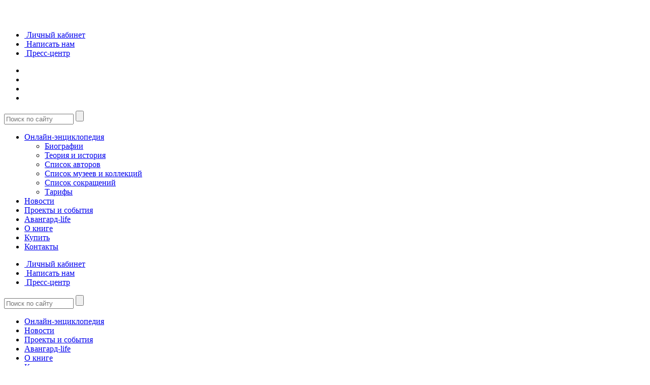

--- FILE ---
content_type: text/html; charset=UTF-8
request_url: https://rusavangard.ru/online/biographies/boberman-vladimir-abramovich/
body_size: 10051
content:
<!DOCTYPE html>




<html lang="ru">
    <head>
        <meta charset="utf-8" />
        <title>БОБЕРМАН Владимир Абрамович</title>        <link type="image/x-icon" href="/favicon.ico" rel="shortcut icon">
        <meta name="viewport" content="width=device-width, initial-scale=1">
		<meta property="og:type" content="article">
<meta property="og:title" content="БОБЕРМАН Владимир Абрамович">
<meta property="og:description" content="Живописец, монументалист. Представитель «Парижской школы»">
<meta property="og:image" content="http://rusavangard.ru/og-image.jpg">
<meta property="og:image:width" content="600">
<meta property="og:image:height" content="400">
<meta property="og:url" content="http://rusavangard.ru/online/biographies/boberman-vladimir-abramovich/">


		<link href="https://fonts.googleapis.com/css?family=PT+Sans+Narrow:400,700&subset=latin,cyrillic-ext" rel="stylesheet" type="text/css" />
		<link href="https://fonts.googleapis.com/css?family=PT+Sans:400,400italic,700,700italic&subset=latin,cyrillic-ext" rel="stylesheet" type="text/css">
		<link href='https://fonts.googleapis.com/css?family=PT+Serif:400,700,700italic,400italic&subset=latin,cyrillic-ext' rel='stylesheet' type='text/css'>
		<link href="/bitrix/templates/nineseven_redizene/js/vendors/slick/slick.css" rel="stylesheet">



	

<link href="https://fonts.googleapis.com/css?family=PT+Sans:400,700&subset=cyrillic" rel="stylesheet">


		<link href="/bitrix/templates/nineseven_redizene/js/vendors/fancybox/jquery.fancybox.css" rel="stylesheet">
		<link rel="stylesheet" href="https://code.jquery.com/ui/1.12.1/themes/base/jquery-ui.css">
		<link href="/bitrix/templates/nineseven_redizene/css/style.css" rel="stylesheet">
		<!--[if lt IE 9]>
			<script src="https://oss.maxcdn.com/html5shiv/3.7.2/html5shiv.min.js"></script>
		<![endif]-->
		
		<!-- first css -->
		<link rel="stylesheet" type="text/css" href="/bitrix/templates/nineseven_redizene/css/first/selectik.css" />
		<link rel="stylesheet" href="/bitrix/templates/nineseven_redizene/css/first/foundation.css" />
		<link rel="stylesheet" href="/bitrix/templates/nineseven_redizene/css/first/slick.css" />
		<link rel="stylesheet" type="text/css" href="/bitrix/templates/nineseven_redizene/css/first/styles.css" />
		<!-- first css -->
		
		<!-- first js -->
		<script src="https://ajax.googleapis.com/ajax/libs/jquery/1.11.3/jquery.min.js"></script>
		<script src="https://code.jquery.com/ui/1.12.1/jquery-ui.js"></script>
		<script src="/bitrix/templates/nineseven_redizene/js/vendors/slick/slick.min.js"></script>
		<script src="/bitrix/templates/nineseven_redizene/js/vendors/validate/validate.js"></script>
		<script src="/bitrix/templates/nineseven_redizene/js/vendors/fancybox/jquery.fancybox.pack.js"></script>
		<script src="/bitrix/templates/nineseven_redizene/js/first/jquery.mousewheel.js"></script>
		<script src="/bitrix/templates/nineseven_redizene/js/first/jquery.selectik.min.js"></script>
		<script src="/bitrix/templates/nineseven_redizene/js/foundation.js"></script>
		<script src="/bitrix/templates/nineseven_redizene/js/first/main.js"></script>
		<script src="/bitrix/templates/nineseven_redizene/js/interface.js"></script>
		<script src="/bitrix/templates/nineseven_redizene/js/custom.js"></script>
		<script src="/bitrix/templates/nineseven_redizene/js/subscribe.js"></script>
		<script src="/bitrix/templates/nineseven_redizene/js/tariff_new.js"></script>
		<script src="/bitrix/templates/nineseven_redizene/js/vendors/masonry/masonry.js"></script>
		<!-- first js -->
		<!-- Put this script tag to the <head> of your page -->
			<script type="text/javascript" src="//vk.com/js/api/openapi.js?116"></script>
			<script type="text/javascript">
			  VK.init({apiId: 4874733, onlyWidgets: true});
			</script>
		<!-- Put this div tag to the place, where the Like block will be -->

				<meta http-equiv="Content-Type" content="text/html; charset=UTF-8" />
<meta name="robots" content="index, follow" />
<meta name="keywords" content="онлайн энциклопедия" />
<meta name="description" content="Живописец, монументалист. Представитель «Парижской школы»" />
<link href="/bitrix/cache/css/s1/nineseven_redizene/page_28a47fe6981501a3a4ea7fbdbc264f46/page_28a47fe6981501a3a4ea7fbdbc264f46_v1.css?1701155284982" type="text/css"  rel="stylesheet" />
<link href="/bitrix/cache/css/s1/nineseven_redizene/template_b25210a0161aac8c89fe9776fc8df632/template_b25210a0161aac8c89fe9776fc8df632_v1.css?1701155284762" type="text/css"  data-template-style="true" rel="stylesheet" />
<script type='text/javascript'>window['recaptchaFreeOptions']={'size':'normal','theme':'light','badge':'bottomright','version':'','action':'','lang':'ru','key':'6LcZ2LYbAAAAALWAiEI2rvNcvBSGoT5ne5uTcJva'};</script>
<script type="text/javascript">/**
*   ReCaptcha 2.0 Google js
*	Shevtcoff S.V. 
*	date 25.08.19
*	time 12:10
*/
;
"use strict";

(function(window, document){
    
    var Recaptchafree = Recaptchafree || {};
    Recaptchafree.form_submit;
    var settigs = window['recaptchaFreeOptions'];
    Recaptchafree.loadApi = function(){
        var detectRecaptchaApi = document.getElementById("recaptchaApi");
        if(!detectRecaptchaApi){
            var script = document.createElement('script');
            script.async = true;
            script.id = "recaptchaApi";
            script.src = "//www.google.com/recaptcha/api.js?onload=RecaptchafreeLoaded&render=explicit&hl=" + settigs["lang"];
            script.onerror = function() {
              console.error("Failed to load \"www.google.com/recaptcha/api.js\"");
            };
            document.getElementsByTagName("head")[0].appendChild(script); 
        } 
        return true;
    };

    Recaptchafree.loaded = function(){
        Recaptchafree.renderById = Recaptchafree.renderByIdAfterLoad;
        Recaptchafree.renderAll();
        /* If invisible recaptcha on the page */
        if(settigs["size"] === "invisible") {
            document.addEventListener('submit',function(e){
                if(e.target && e.target.tagName === "FORM"){
                    var g_recaptcha = e.target.querySelector('div.g-recaptcha');
                    var widget_id = g_recaptcha.getAttribute("data-widget");
                    grecaptcha.execute(widget_id);
                    Recaptchafree.form_submit = e.target;
                    e.preventDefault();    
                } 
            }, false);
            /* hide grecaptcha-badge, if multi invisible recaptcha */
            var badges = document.querySelectorAll('.grecaptcha-badge'); 
            for (var i = 1; i < badges.length; i++) {
                badges[i].style.display="none";
            }
        }
        /* update after ajax jQuery */
        if (window.jQuery){
            jQuery(document).ajaxComplete(function() {
                Recaptchafree.reset();
            });
        }
        /* update after ajax BX  */
        if (typeof window.BX.addCustomEvent !== "undefined"){
            window.BX.addCustomEvent('onAjaxSuccess', function () {
                Recaptchafree.reset();   
            });
        }
    };

    Recaptchafree.renderAll = function() { 
        var elements = document.querySelectorAll('div.g-recaptcha');
        for (var i = 0; i < elements.length; i++) {
            if(!elements[i].hasAttribute("data-widget")) {
                Recaptchafree.renderById(elements[i].getAttribute("id"));
            } 
        }
    };

    Recaptchafree.renderByIdAfterLoad = function(id) { 
        var el = document.getElementById(id);
        var widget = grecaptcha.render(el, {
            'sitekey'   : el.hasAttribute("data-sitekey") ? el.getAttribute("data-sitekey") : settigs["key"],
            'theme'     : el.hasAttribute("data-theme") ? el.getAttribute("data-theme") : settigs["theme"],
            'size'      : el.hasAttribute("data-size") ? el.getAttribute("data-size") : settigs["size"],
            'callback'  : el.hasAttribute("data-callback") ? el.getAttribute("data-callback") : settigs["callback"],
            'badge'     : el.hasAttribute("data-badge") ? el.getAttribute("data-badge") : settigs["badge"]
        });
        el.setAttribute("data-widget", widget);
    };

    Recaptchafree.reset = function() { 
        Recaptchafree.renderAll(); 
        var elements = document.querySelectorAll('div.g-recaptcha[data-widget]');
        for (var i = 0; i < elements.length; i++) {
            var id = elements[i].getAttribute('data-widget');
            if(window.grecaptcha){
                grecaptcha.reset(id);
            }
        }
    };

    Recaptchafree.submitForm = function(token){
        if(Recaptchafree.form_submit !== undefined){
            var x = document.createElement("INPUT"); /* create token input  */
            x.setAttribute("type", "hidden");  
            x.name = "g-recaptcha-response";
            x.value = token;
            Recaptchafree.form_submit.appendChild(x);  /* append current form  */
            var elements = Recaptchafree.form_submit.elements;
            for (var i = 0; i < elements.length; i++) {
                if(elements[i].getAttribute("type") === "submit")  {
                    var submit_hidden = document.createElement("INPUT"); /* create submit input hidden  */
                    submit_hidden.setAttribute("type", "hidden");  
                    submit_hidden.name = elements[i].name;
                    submit_hidden.value = elements[i].value;
                    Recaptchafree.form_submit.appendChild(submit_hidden);  /* append current form  */
                }
            }
            document.createElement('form').submit.call(Recaptchafree.form_submit); /* submit form  */
        }       
    };

    Recaptchafree.throttle = function(func, wait, options) {
        var context, args, result;
        var timeout = null;
        var previous = 0;
        if (!options) options = {};
        var later = function() {
          previous = options.leading === false ? 0 : new Date().getTime();
          timeout = null;
          result = func.apply(context, args);
          if (!timeout) context = args = null;
        };
        return function() {
          var now = new Date().getTime();
          if (!previous && options.leading === false) previous = now;
          var remaining = wait - (now - previous);
          context = this;
          args = arguments;
          if (remaining <= 0 || remaining > wait) {
            if (timeout) {
              clearTimeout(timeout);
              timeout = null;
            }
            previous = now;
            result = func.apply(context, args);
            if (!timeout) context = args = null;
          } else if (!timeout && options.trailing !== false) {
            timeout = setTimeout(later, remaining);
          }
          return result;
        };
    };

    Recaptchafree.replaceCaptchaBx = function(){
        var images = document.body.querySelectorAll('form img');
        var src = '[data-uri]';
        Recaptchafree.renderAll();
        for (var i = 0; i < images.length; i++) {
            var img = images[i];
            if (/\/bitrix\/tools\/captcha\.php\?(captcha_code|captcha_sid)=[0-9a-z]+/i.test(img.src)) {
                img['src'] = src;
                img.removeAttribute("width");
                img.removeAttribute('height');
                img.style.display = 'none';
                if(!img.parentNode.querySelector(".g-recaptcha")){
                    var recaptchaId = 'd_recaptcha_' +Math.floor(Math.random()*16777215).toString(16);
                    var replacement = document.createElement('div');
                    replacement['id'] = recaptchaId;
                    replacement['className'] = 'g-recaptcha';
                    img.parentNode.appendChild(replacement);
                    Recaptchafree.renderById(recaptchaId);
                }    
            }
        }
        var inputs = document.querySelectorAll('form input[name="captcha_word"]');
        for (var i = 0; i < inputs.length; i++) {
            var inp = inputs[i];
            if (inp.style.display !== "none") {
                inp.style.display = "none";
            } 
            inp.value = "";
        }  
    };

    Recaptchafree.init = function(){
        Recaptchafree.renderById = Recaptchafree.loadApi;
        document.addEventListener("DOMContentLoaded", function () {
            Recaptchafree.renderAll();
            Recaptchafree.replaceCaptchaBx();
            var throttled = Recaptchafree.throttle(Recaptchafree.replaceCaptchaBx, 200);
            var MutationObserver = window.MutationObserver
                || window.WebKitMutationObserver
                || window.MozMutationObserver;

            if (!!MutationObserver) {
                var observer = new MutationObserver(function(mutations) {
                    mutations.forEach(function(mutation) {
                       if(mutation.type === 'childList' && mutation.addedNodes.length > 0 && mutation.addedNodes[0].tagName !== "IFRAME"){
                        throttled();  
                       }
                    });
                });
                observer.observe(document.body, {
                    attributes: false,
                    characterData: false,
                    childList: true,
                    subtree: true,
                    attributeOldValue: false,
                    characterDataOldValue: false
                });
            } else {
                document.addEventListener('DOMNodeInserted', function(mutation) {
                    throttled();
                });
            }
        });
    };
    
    Recaptchafree.init(); 
    window.Recaptchafree = Recaptchafree;
    window.RecaptchafreeLoaded = Recaptchafree.loaded;
    window.RecaptchafreeSubmitForm = Recaptchafree.submitForm;

})(window, document);</script>



<script type="text/javascript" src="/bitrix/templates/nineseven_redizene/components/bitrix/news/encyclopedia_new/bitrix/news.detail/.default/script.js?1491361440268"></script>
<script type="text/javascript">var _ba = _ba || []; _ba.push(["aid", "29f4db764e35ec8a3a4eb6cf06f73fff"]); _ba.push(["host", "rusavangard.ru"]); (function() {var ba = document.createElement("script"); ba.type = "text/javascript"; ba.async = true;ba.src = (document.location.protocol == "https:" ? "https://" : "http://") + "bitrix.info/ba.js";var s = document.getElementsByTagName("script")[0];s.parentNode.insertBefore(ba, s);})();</script>


    </head>
	<body class="		block_article  body-width bg-section  ">
		
		<script>
			(function(i,s,o,g,r,a,m){i['GoogleAnalyticsObject']=r;i[r]=i[r]||function(){
			(i[r].q=i[r].q||[]).push(arguments)},i[r].l=1*new Date();a=s.createElement(o),
			m=s.getElementsByTagName(o)[0];a.async=1;a.src=g;m.parentNode.insertBefore(a,m)
			})(window,document,'script','//www.google-analytics.com/analytics.js','ga');

			ga('create', 'UA-55193816-6', 'auto');
			ga('send', 'pageview');
		</script>
		<!-- Yandex.Metrika counter -->
		<script type="text/javascript">
			(function (d, w, c) {
			(w[c] = w[c] || []).push(function() {
			try {
			w.yaCounter29757468 = new Ya.Metrika({id:29757468,
			webvisor:true,
			clickmap:true,
			trackLinks:true,
			accurateTrackBounce:true});
			} catch(e) { }
			});

			var n = d.getElementsByTagName("script")[0],
			s = d.createElement("script"),
			f = function () { n.parentNode.insertBefore(s, n); };
			s.type = "text/javascript";
			s.async = true;
			s.src = (d.location.protocol == "https:" ? "https:" : "http:") + "//mc.yandex.ru/metrika/watch.js";

			if (w.opera == "[object Opera]") {
			d.addEventListener("DOMContentLoaded", f, false);
			} else { f(); }
			})(document, window, "yandex_metrika_callbacks");
		</script>
		<noscript><div><img src="//mc.yandex.ru/watch/29757468" style="position:absolute; left:-9999px;" alt="" /></div></noscript>
		<!-- /Yandex.Metrika counter -->

		<!-- Rating@Mail.ru counter -->
		<script type="text/javascript">
			var _tmr = _tmr || [];
			_tmr.push({id: "2655933", type: "pageView", start: (new Date()).getTime()});
			(function (d, w) {
			   var ts = d.createElement("script"); ts.type = "text/javascript"; ts.async = true;
			   ts.src = (d.location.protocol == "https:" ? "https:" : "http:") + "//top-fwz1.mail.ru/js/code.js";
			   var f = function () {var s = d.getElementsByTagName("script")[0]; s.parentNode.insertBefore(ts, s);};
			   if (w.opera == "[object Opera]") { d.addEventListener("DOMContentLoaded", f, false); } else { f(); }
			})(document, window);
		</script><noscript><div style="position:absolute;left:-10000px;">

		<img src="//top-fwz1.mail.ru/counter?id=2655933;js=na" style="border:0;" height="1" width="1" alt="Рейтинг@Mail.ru" />
		</div></noscript>
		<!-- //Rating@Mail.ru counter -->

		<!--LiveInternet counter--><script type="text/javascript"><!--
		new Image().src = "//counter.yadro.ru/hit?r"+
		escape(document.referrer)+((typeof(screen)=="undefined")?"":
		";s"+screen.width+"*"+screen.height+"*"+(screen.colorDepth?
		screen.colorDepth:screen.pixelDepth))+";u"+escape(document.URL)+
		";"+Math.random();//--></script><!--/LiveInternet-->

							<!-- TOP -->
	<div class="baner-big">
					<span class="baner-st">
				<img src="" alt="">
			</span>
			</div>

<!-- RIGHT -->

<!-- BOTTOM -->
				<!--LAYOUT-->
		<div class="layout  layout--online layout--person">
			<div class="wrapper">
				<!--HEADER-->	
				<header class="page-header">
					<div class="container">
					
						<div class="top-logo">
							<a href="/">
								<img src="/bitrix/templates/nineseven_redizene/img/logo.svg" alt="" />
							</a>
						</div>
						
						<div class="top-right head-top">
						
							<ul class="head-top__menu">
																											<li>
											<a href="#autorize" class="fbox"><img src="/bitrix/templates/nineseven_redizene/img/page/ico-user.png" alt=""> Личный кабинет</a>
										</li>
																									<li><a class="fbox" href="#conts"><img src="/bitrix/templates/nineseven_redizene/img/page/ico-mail.png" alt=""> Написать нам</a></li>
<li><a href="/press-tsentr/"><img src="/bitrix/templates/nineseven_redizene/img/page/ico-press.png" alt=""> Пресс-центр</a></li>								
																																</ul>
							
							<div class="menu-social">
							<ul class="head-top__soc icons"> 
					<li><a target="_blank" href="https://www.facebook.com/rusavangard.ru" class="soc-fb" style="background: url(/upload/iblock/a6f/a6f52d0135d8e87a4ad22f6981c9fd88.png) 0 0 no-repeat;"></a></li>
							<li><a target="_blank" href="http://www.youtube.com/user/ruavangard" class="soc-fb" style="background: url(/upload/iblock/b86/b86f022cdb5719d3915e502c16fe51c0.png) 0 0 no-repeat;"></a></li>
							<li><a target="_blank" href="https://www.instagram.com/rusavangard.ru/" class="soc-fb" style="background: url(/upload/iblock/409/40948cec24ed7777a8630ae99e1a0d16.png) 0 0 no-repeat;"></a></li>
							<li><a target="_blank" href="https://t.me/rus_avangard" class="soc-fb" style="background: url(/upload/iblock/6c2/jrv3xvbop0po1smm8pwoxlnzdrnm6ybn.png) 0 0 no-repeat;"></a></li>
			</ul>
<ul class="more-icons" style="display: none;">
																	</ul>
							</div>
							
<div class="head-top__search">
	<form action="/search/index.php">
					<input type="text" name="q" value="" size="15" maxlength="50" placeholder="Поиск по сайту" />
				<input name="s" type="submit" />
	</form>
</div>						
							<a href="javascript:void(0);" class="menu-sandwich"></a>
							
							<!--<div class="head-top__language">
								<a href="javascript:void(0);"><img src="/img/page/rus.png" alt=""> Рус</a>
							</div>-->

							<div class="menu-mobile">
								<div class="menu-mobile__inner">
								<a href="javascript:void(0);" class="menu-mobile-close"></a>
								

<ul class="menu-mobile-lnk">


	
	
					<li class="mobile-submenu">
				<a  href="/online/">Онлайн-энциклопедия</a>
				<ul>
		
	
	

	
	
		
							<li class="active">
					<a href="/online/biographies/">
						Биографии					</a>
				</li>
			
		
	
	

	
	
		
							<li >
					<a href="/online/history/">
						Теория и история					</a>
				</li>
			
		
	
	

	
	
		
							<li >
					<a href="/online/authors/">
						Список авторов					</a>
				</li>
			
		
	
	

	
	
		
							<li >
					<a href="/online/collections/">
						Список музеев и коллекций					</a>
				</li>
			
		
	
	

	
	
		
							<li >
					<a href="/online/abbreviations/">
						Список сокращений					</a>
				</li>
			
		
	
	

	
	
		
							<li >
					<a href="/online/subscription/">
						Тарифы					</a>
				</li>
			
		
	
	

			</ul></li>	
	
		
							<li >
					<a href="/news/">
						Новости					</a>
				</li>
			
		
	
	

	
	
		
							<li >
					<a href="/projects-events/">
						Проекты и события					</a>
				</li>
			
		
	
	

	
	
		
							<li >
					<a href="/avangard-life/">
						Авангард-life					</a>
				</li>
			
		
	
	

	
	
		
							<li >
					<a href="/about-book/">
						О книге					</a>
				</li>
			
		
	
	

	
	
		
							<li >
					<a href="/buy/">
						Купить					</a>
				</li>
			
		
	
	

	
	
		
							<li >
					<a href="/contacts/">
						Контакты					</a>
				</li>
			
		
	
	

</ul>
								<ul class="head-top__menu">
																														<li>
												<a href="#autorize" class="fbox"><img src="/bitrix/templates/nineseven_redizene/img/page/ico-user.png" alt=""> Личный кабинет</a>
											</li>
																												<li><a class="fbox" href="#conts"><img src="/bitrix/templates/nineseven_redizene/img/page/ico-mail.png" alt=""> Написать нам</a></li>
<li><a href="/press-tsentr/"><img src="/bitrix/templates/nineseven_redizene/img/page/ico-press.png" alt=""> Пресс-центр</a></li>																			<!--<li class="basket-ico">
											<a href="/basket/">Корзина 
												<span>
													<img src="/img/page/ico-basket.png" alt="">
													<em>2</em>
												</span>
											</a>
										</li>-->
																	</ul>
								
<div class="head-top__search">
	<form action="/search/index.php">
					<input type="text" name="q" value="" size="15" maxlength="50" placeholder="Поиск по сайту" />
				<input name="s" type="submit" />
	</form>
</div>								<!--<div class="head-top__language">
									<a href="javascript:void(0);">
										<img src="/img/page/rus.png" alt="Рус"> Рус
									</a>
								</div>-->
															</div>
							</div>
						</div>
						
						
<ul class="menu-main">

	
					<li class="active">
				<a href="/online/">Онлайн-энциклопедия</a>
			</li>
		
	
	
		
										
		
	
	
		
										
		
	
	
		
										
		
	
	
		
										
		
	
	
		
										
		
	
	
		
										
		
	
	
		
							<li>
					<a  href="/news/">
						Новости					</a>
				</li>
			
		
	
	
		
							<li>
					<a  href="/projects-events/">
						Проекты и события					</a>
				</li>
			
		
	
	
		
							<li>
					<a  href="/avangard-life/">
						Авангард-life					</a>
				</li>
			
		
	
	
		
							<li>
					<a  href="/about-book/">
						О книге					</a>
				</li>
			
		
	
	
		
							<li>
					<a  href="/buy/">
						Купить					</a>
				</li>
			
		
	
	
		
							<li>
					<a  href="/contacts/">
						Контакты					</a>
				</li>
			
		
	

</ul>

	<ul class="submenu">
					<li class="active">
				<a href="/online/biographies/">
					Биографии				</a>
			</li>
					<li >
				<a href="/online/history/">
					Теория и история				</a>
			</li>
					<li >
				<a href="/online/authors/">
					Список авторов				</a>
			</li>
					<li >
				<a href="/online/collections/">
					Список музеев и коллекций				</a>
			</li>
					<li >
				<a href="/online/abbreviations/">
					Список сокращений				</a>
			</li>
					<li >
				<a href="/online/subscription/">
					Тарифы				</a>
			</li>
			</ul>

					</div>
				</header><!--END HEADER-->	
				
				<div class="container">
					<!-- SEARCH -->
					<div class="content-head" >
						<ul class="crubs">
			<li>
				<a href="/">Главная</a>
			</li>
			<li>&gt;</li>
			<li>
				<a href="/online/">Онлайн-энциклопедия русского авангарда</a>
			</li>
			<li>&gt;</li>
			<li>
				<a href="/online/biographies/">Биографии</a>
			</li>
			<li>&gt;</li><li>БОБЕРМАН Владимир Абрамович</li></ul>						<h1>
							БОБЕРМАН Владимир Абрамович							<span class="title-alternate"></span>
						</h1>
						
							<p class="user-subtitle">Живописец, монументалист. Представитель «Парижской школы»</p>
	<div class="user-info-wrap">
	
			<div class="user-info">

									<div class="user-info__img">
						<img src="/upload/resize_cache/iblock/0a8/150_200_1/0a818fbf1850f067d228c8d45414740b.jpg" alt="БОБЕРМАН Владимир Абрамович">
					</div>
								<h3>
					БОБЕРМАН										<br>
					Владимир					(Вольдемар)					Абрамович														</h3>
				<p class="user-years">
					<em>
						6 сентября 1897 (18 сентября 1897), Ереван												– 
												28 марта 1987, Ибица, Испания					</em>
				</p>
							</div>

					</div>
						
											</div>
					<div class="content-body"><div class="page-text">
			<div id="pay_article">
			<p>До 1914 учился в Студии живописи и рисунка И.И.Машкова в Москве. Увлекался живописью импрессионистов, Поля Сезанна, Анри Матисса. В 1914 мобилизован и служил в Ростовском пехотном полку. В 1918 переехал в Киев, где некоторое время работал в ателье А.И.Мильмана. Затем побывал в Одессе, Крыму, на Кавказе. Недолго жил в Тифлисе. Был дружен с поэтом...</p>		</div>
		<blockquote>
		<strong>Для доступа к данной статье необходима подписка</strong>
		<div>
			Узнать о подписке и выбрать подходящий для вас вариант можно на странице <a href="/online/subscription/" class="fbox">Тарифы</a>.		</div>
	</blockquote>
</div> 

 


<script>
	$(document).ready(function() {
		$('.content-body').addClass('content-border');
	})
</script></div>
	</div>
				</div>
		<!--FOOTER-->		
									<footer class="page-footer">
			<div class="container">
				<div class="copyright">
					&copy; 2012—2026 Энциклопедия русского авангарда. Все права защищены.				</div>
				<div class="page-footer__sitemap">
					<a href="/sitemap/" class="sitemap">Карта сайта</a>
						<a href="http://top100.rambler.ru/home?id=3109699" target="_blank" class="rambler">
							<img src="
							http://kraken.rambler.ru/cnt/?le=0&v=0.0.5i&pid=3109699&rn=2005867608&rid=1468934806.94-732677100&et=pv&bs=1920x702&ce=1&rf=http%3A%2F%2Frusavangard.ru%2Fsearch%2Findex.php%3Fq%3D&en=UTF-8&pt=%D0%AD%D0%BD%D1%86%D0%B8%D0%BA%D0%BB%D0%BE%D0%BF%D0%B5%D0%B4%D0%B8%D1%8F%20%D1%80%D1%83%D1%81%D1%81%D0%BA%D0%BE%D0%B3%D0%BE%20%D0%B0%D0%B2%D0%B0%D0%BD%D0%B3%D0%B0%D1%80%D0%B4%D0%B0&sr=1920x1080&cd=24-bit&la=ru&ja=0&acn=Mozilla&an=Netscape&pl=Win32&tz=-180&fv=22.0%20r0&sv&lv=1468922605948%3A%3A1468933405948" alt="Rambler's Top100">
						</a>				</div>
							</div>
			<div class="popup_bg"></div>
		</footer><!--END FOOTER-->	
		<div class="dnone">
			<div id="conts" class="popup-wrap">
				<div class="contact-wrap contact-wrap--authorization">
					<div class="popup-header" data-header-send="Благодарим Вас!">Написать письмо</div>
					<div class="popup-form" data-text-send="Сообщение отправлено. Мы свяжемся с Вами в ближайшее время">
						<form action="#" method="post">
							<div class="input-wrap">
								<label>Имя <span class="must">*</span></label>
								<div class="input-box">
									<input name="name" type="text" date-error="Не ввели Имя" class="valid-txt error_input">
								</div>
							</div>
							<div class="input-wrap">
								<label>E-mail <span class="must">*</span></label>
								<div class="input-box">
									<input name="email" type="text" date-error="Не ввели Эл.почту" class="valid-mail error_input">
								</div>
							</div>
							<div class="input-wrap">
								<label>Сообщение <span class="must">*</span></label>
								<div class="input-box">
									<textarea name="message" date-error="Не ввели Сообщение" class="valid-txt error_input"></textarea>
								</div>
							</div>
							<div class="input-wrap">
								<label>Пройдите проверку</label>
								<div class="input-box">
									<div id="recaptcha_call" class="g-recaptcha" data-sitekey="6LcZ2LYbAAAAALWAiEI2rvNcvBSGoT5ne5uTcJva" data-callback="RecaptchafreeSubmitForm"></div>
								</div>
							</div>
							
							<div class="popup-submit-wrap">
								<input name="send_question" type="submit" value="Отправить" class="popup-submit valid-btn">
							</div>
						</form>
					</div>
				</div>
			</div>
			
							<div id="autorize" class="autorize-popup popup-wrap">
	<div class="contact-wrap">
		<div class="popup-header">Авторизация</div>
		<div id="response" style="position: relative; text-align: center; bottom: 15px; font-size: 14px; color: #e74c3c; margin: 10px;"></div>
		<div class="popup-form">
			<form name="form_auth" action="/bitrix/components/manao/auth.auth/component.php" method="post" class="validate-form" onsubmit="return false;">
				<div class="input-wrap hide_input">
					<label>Логин</label>
					<div class="input-box">
						<input type="text" name="login">
					</div>
				</div>
				<div class="input-wrap hide_input">
					<label>Пароль</label>
					<input type="password" name="password">
					<div class="input-wrap__reg">
						<a href="#password-recovery" class="fbox">Забыли пароль?</a>
					</div>
				</div>
				<div class="input-wrap" id="confirmation_code" style="display: none;">
					<label>Код</label>
					<div class="input-box">
						<input type="text" name="code" value="">
					</div>
				</div>
				<div class="popup-submit-wrap">
					<input type="submit" name="submit_auth" value="Войти" class="popup-submit valid-btn aut"> <br>
					<a href="#register" class="fbox">Регистрация</a>
				</div>
			</form>
		</div>
	</div>
</div>				<div id="register" class="register-popup popup-wrap">
	<div class="contact-wrap">
		<div class="popup-header">Регистрация</div>
		<div id="response" style="position: relative; text-align: center; bottom: 15px; font-size: 14px; color: #e74c3c;"></div>
		<div class="popup-form">
			<form name="form_reg" action="/bitrix/components/manao/auth.reg/component.php" method="post" id="validate-register" onsubmit="return false;">
				<div class="input-wrap">
					<label>Имя <span class="must">*</span></label>
					<div class="input-box">
						<input type="text" name="name" date-error="Не ввели имя" class="valid-txt">
					</div>
				</div>
				<div class="input-wrap">
					<label>Фамилия <span class="must">*</span></label>
					<div class="input-box">
						<input type="text" name="lastname" date-error="Не ввели фамилию" class="valid-txt">
					</div>
				</div>
				<div class="input-wrap">
					<label>Электронная почта <span class="must">*</span></label>
					<div class="input-box">
						<input type="text" name="email" date-error="Не ввели эл. почту" class="valid-mail">
					</div>
				</div>
				<div class="input-half-wrap">
					<div class="input-wrap">
						<div class="input-box input-box-new">
							<input type="checkbox" checked name="subscribe">
						</div>
						<label class="label-new">Я согласен(на) получать новостную рассылку</label>
					</div>
					<div class="input-wrap">
						<div class="input-box input-box-new">
							<input type="checkbox" checked name="subscribe_adm" data-error="Обязательное поле" class="valid-check">
						</div>
						<label class="label-new">Я согласен(на) получать сообщения от администрации сайта<span class="must">*</span></label>
					</div>
				</div>
				<div class="input-wrap">
					<label>Введите капчу <span class="must">*</span></label>
					<div class="input-captcha">
												<input name="captcha_code" value="0206fedbb67ebc6d26f107327022a032" type="hidden">
						<img style="display:none" src="[data-uri]" alt="" /><div id="recaptcha_7c32" class="g-recaptcha" data-theme="light" data-sitekey="6LcZ2LYbAAAAALWAiEI2rvNcvBSGoT5ne5uTcJva" data-size="normal"  data-badge="bottomright" data-callback="RecaptchafreeSubmitForm"></div>
						<img style="display:none;" src="/bitrix/templates/nineseven_redizene/img/refcaptcha.png" class="refcaptcha" style="cursor:pointer;" />
						<div class="input-box">
							<input type="text" id="cap" date-error="Не пройдена Captcha" style="display:none" name="captcha_word" >
						</div><br>
						* Обязательные для заполнения поля					</div>
					
				</div>
				<div class="popup-submit-wrap">
					<input type="submit" name="submit_reg" value="Зарегистрироваться" class="popup-submit valid-btn rega">
				</div>
			</form>
		</div>
	</div>
</div>				<div id="password-recovery" class="password-recovery-popup popup-wrap">
	<div class="contact-wrap">
		<div class="popup-header">Востановление пароля</div>
		<div id="response" style="position: relative; text-align: center; bottom: 15px; font-size: 14px; color: #e74c3c;"></div>
		<div id="response-ok" style="position: relative; text-align: center; bottom: 15px; font-size: 14px; color: green;"></div>
		<div class="popup-form">
			<form name="form_forgot" action="/bitrix/components/manao/auth.forgot/component.php" method="post" class="validate-form" onsubmit="return false;">
				<div class="input-wrap">
					<label>Введите свою электронную почту</label>
					<input type="text" name="email">
				</div>
				<div class="popup-submit-wrap">
					<input type="submit" name="submit_forgot" value="Отправить" class="popup-submit valid-btn">
				</div>
			</form>
		</div>
	</div>
</div>					</div>
		<div class="popup-new popup-detals" id="detals">
			<a href="" class="popup_close"></a>
			<div class="popup-header">
				Аннотация
			</div>
			<div class="popup-form-txt">
				<h3>Том 1</h3>
				<table cellpadding="0" cellspacing="0" class="table-detals">
					<tr>
						<th><span>Издательство</span></th>
						<td><span>Глобал Эксперт энд Сервис Тим</span></td>
					</tr>
					<tr>
						<th><span>Год издания</span></th>
						<td><span>2013 г.</span></td>
					</tr>
					<tr>
						<th><span>Язык текста </span></th>
						<td><span>Русский</span></td>
					</tr>
					<tr>
						<th><span>Редакторы/составители</span></th>
						<td><span>Ракитин В. И., Сарабьянов А. Д.</span></td>
					</tr>
					<tr>
						<th><span>Тип обложки </span></th>
						<td><span>Твердый переплет</span></td>
					</tr>
					<tr>
						<th><span>Формат</span></th>
						<td><span>230х280 мм</span></td>
					</tr>
					<tr>
						<th><span>Страниц</span></th>
						<td><span>528 стр.</span></td>
					</tr>
					<tr>
						<th><span>Тираж</span></th>
						<td><span>2 500 экз.</span></td>
					</tr>
					<tr>
						<th><span>ISBN</span></th>
						<td><span>978-5-902801-10-8, 978-5-902801-09-2</span></td>
					</tr>
					
				</table>
			</div>
		</div>
		<div class="popup_ok">
			<a href="" class="popup_close" onclick="$('.popup_ok, .popup_bg').hide();"></a>
			<div class="popup-header">
				Благодарим Вас!
			</div>
			<div class="popup-form-ok">
				Сообщение отправлено. Мы свяжемся с Вами в ближайшее время
			</div>
		</div>


<style>


.text-wrapper .text-inner .title
{
font-family: 'PT Sans', sans-serif!important;
}


</style>
	</body>
</html>

--- FILE ---
content_type: text/html; charset=utf-8
request_url: https://www.google.com/recaptcha/api2/anchor?ar=1&k=6LcZ2LYbAAAAALWAiEI2rvNcvBSGoT5ne5uTcJva&co=aHR0cHM6Ly9ydXNhdmFuZ2FyZC5ydTo0NDM.&hl=ru&v=PoyoqOPhxBO7pBk68S4YbpHZ&theme=light&size=normal&badge=bottomright&anchor-ms=20000&execute-ms=30000&cb=jyne6aykshqu
body_size: 49361
content:
<!DOCTYPE HTML><html dir="ltr" lang="ru"><head><meta http-equiv="Content-Type" content="text/html; charset=UTF-8">
<meta http-equiv="X-UA-Compatible" content="IE=edge">
<title>reCAPTCHA</title>
<style type="text/css">
/* cyrillic-ext */
@font-face {
  font-family: 'Roboto';
  font-style: normal;
  font-weight: 400;
  font-stretch: 100%;
  src: url(//fonts.gstatic.com/s/roboto/v48/KFO7CnqEu92Fr1ME7kSn66aGLdTylUAMa3GUBHMdazTgWw.woff2) format('woff2');
  unicode-range: U+0460-052F, U+1C80-1C8A, U+20B4, U+2DE0-2DFF, U+A640-A69F, U+FE2E-FE2F;
}
/* cyrillic */
@font-face {
  font-family: 'Roboto';
  font-style: normal;
  font-weight: 400;
  font-stretch: 100%;
  src: url(//fonts.gstatic.com/s/roboto/v48/KFO7CnqEu92Fr1ME7kSn66aGLdTylUAMa3iUBHMdazTgWw.woff2) format('woff2');
  unicode-range: U+0301, U+0400-045F, U+0490-0491, U+04B0-04B1, U+2116;
}
/* greek-ext */
@font-face {
  font-family: 'Roboto';
  font-style: normal;
  font-weight: 400;
  font-stretch: 100%;
  src: url(//fonts.gstatic.com/s/roboto/v48/KFO7CnqEu92Fr1ME7kSn66aGLdTylUAMa3CUBHMdazTgWw.woff2) format('woff2');
  unicode-range: U+1F00-1FFF;
}
/* greek */
@font-face {
  font-family: 'Roboto';
  font-style: normal;
  font-weight: 400;
  font-stretch: 100%;
  src: url(//fonts.gstatic.com/s/roboto/v48/KFO7CnqEu92Fr1ME7kSn66aGLdTylUAMa3-UBHMdazTgWw.woff2) format('woff2');
  unicode-range: U+0370-0377, U+037A-037F, U+0384-038A, U+038C, U+038E-03A1, U+03A3-03FF;
}
/* math */
@font-face {
  font-family: 'Roboto';
  font-style: normal;
  font-weight: 400;
  font-stretch: 100%;
  src: url(//fonts.gstatic.com/s/roboto/v48/KFO7CnqEu92Fr1ME7kSn66aGLdTylUAMawCUBHMdazTgWw.woff2) format('woff2');
  unicode-range: U+0302-0303, U+0305, U+0307-0308, U+0310, U+0312, U+0315, U+031A, U+0326-0327, U+032C, U+032F-0330, U+0332-0333, U+0338, U+033A, U+0346, U+034D, U+0391-03A1, U+03A3-03A9, U+03B1-03C9, U+03D1, U+03D5-03D6, U+03F0-03F1, U+03F4-03F5, U+2016-2017, U+2034-2038, U+203C, U+2040, U+2043, U+2047, U+2050, U+2057, U+205F, U+2070-2071, U+2074-208E, U+2090-209C, U+20D0-20DC, U+20E1, U+20E5-20EF, U+2100-2112, U+2114-2115, U+2117-2121, U+2123-214F, U+2190, U+2192, U+2194-21AE, U+21B0-21E5, U+21F1-21F2, U+21F4-2211, U+2213-2214, U+2216-22FF, U+2308-230B, U+2310, U+2319, U+231C-2321, U+2336-237A, U+237C, U+2395, U+239B-23B7, U+23D0, U+23DC-23E1, U+2474-2475, U+25AF, U+25B3, U+25B7, U+25BD, U+25C1, U+25CA, U+25CC, U+25FB, U+266D-266F, U+27C0-27FF, U+2900-2AFF, U+2B0E-2B11, U+2B30-2B4C, U+2BFE, U+3030, U+FF5B, U+FF5D, U+1D400-1D7FF, U+1EE00-1EEFF;
}
/* symbols */
@font-face {
  font-family: 'Roboto';
  font-style: normal;
  font-weight: 400;
  font-stretch: 100%;
  src: url(//fonts.gstatic.com/s/roboto/v48/KFO7CnqEu92Fr1ME7kSn66aGLdTylUAMaxKUBHMdazTgWw.woff2) format('woff2');
  unicode-range: U+0001-000C, U+000E-001F, U+007F-009F, U+20DD-20E0, U+20E2-20E4, U+2150-218F, U+2190, U+2192, U+2194-2199, U+21AF, U+21E6-21F0, U+21F3, U+2218-2219, U+2299, U+22C4-22C6, U+2300-243F, U+2440-244A, U+2460-24FF, U+25A0-27BF, U+2800-28FF, U+2921-2922, U+2981, U+29BF, U+29EB, U+2B00-2BFF, U+4DC0-4DFF, U+FFF9-FFFB, U+10140-1018E, U+10190-1019C, U+101A0, U+101D0-101FD, U+102E0-102FB, U+10E60-10E7E, U+1D2C0-1D2D3, U+1D2E0-1D37F, U+1F000-1F0FF, U+1F100-1F1AD, U+1F1E6-1F1FF, U+1F30D-1F30F, U+1F315, U+1F31C, U+1F31E, U+1F320-1F32C, U+1F336, U+1F378, U+1F37D, U+1F382, U+1F393-1F39F, U+1F3A7-1F3A8, U+1F3AC-1F3AF, U+1F3C2, U+1F3C4-1F3C6, U+1F3CA-1F3CE, U+1F3D4-1F3E0, U+1F3ED, U+1F3F1-1F3F3, U+1F3F5-1F3F7, U+1F408, U+1F415, U+1F41F, U+1F426, U+1F43F, U+1F441-1F442, U+1F444, U+1F446-1F449, U+1F44C-1F44E, U+1F453, U+1F46A, U+1F47D, U+1F4A3, U+1F4B0, U+1F4B3, U+1F4B9, U+1F4BB, U+1F4BF, U+1F4C8-1F4CB, U+1F4D6, U+1F4DA, U+1F4DF, U+1F4E3-1F4E6, U+1F4EA-1F4ED, U+1F4F7, U+1F4F9-1F4FB, U+1F4FD-1F4FE, U+1F503, U+1F507-1F50B, U+1F50D, U+1F512-1F513, U+1F53E-1F54A, U+1F54F-1F5FA, U+1F610, U+1F650-1F67F, U+1F687, U+1F68D, U+1F691, U+1F694, U+1F698, U+1F6AD, U+1F6B2, U+1F6B9-1F6BA, U+1F6BC, U+1F6C6-1F6CF, U+1F6D3-1F6D7, U+1F6E0-1F6EA, U+1F6F0-1F6F3, U+1F6F7-1F6FC, U+1F700-1F7FF, U+1F800-1F80B, U+1F810-1F847, U+1F850-1F859, U+1F860-1F887, U+1F890-1F8AD, U+1F8B0-1F8BB, U+1F8C0-1F8C1, U+1F900-1F90B, U+1F93B, U+1F946, U+1F984, U+1F996, U+1F9E9, U+1FA00-1FA6F, U+1FA70-1FA7C, U+1FA80-1FA89, U+1FA8F-1FAC6, U+1FACE-1FADC, U+1FADF-1FAE9, U+1FAF0-1FAF8, U+1FB00-1FBFF;
}
/* vietnamese */
@font-face {
  font-family: 'Roboto';
  font-style: normal;
  font-weight: 400;
  font-stretch: 100%;
  src: url(//fonts.gstatic.com/s/roboto/v48/KFO7CnqEu92Fr1ME7kSn66aGLdTylUAMa3OUBHMdazTgWw.woff2) format('woff2');
  unicode-range: U+0102-0103, U+0110-0111, U+0128-0129, U+0168-0169, U+01A0-01A1, U+01AF-01B0, U+0300-0301, U+0303-0304, U+0308-0309, U+0323, U+0329, U+1EA0-1EF9, U+20AB;
}
/* latin-ext */
@font-face {
  font-family: 'Roboto';
  font-style: normal;
  font-weight: 400;
  font-stretch: 100%;
  src: url(//fonts.gstatic.com/s/roboto/v48/KFO7CnqEu92Fr1ME7kSn66aGLdTylUAMa3KUBHMdazTgWw.woff2) format('woff2');
  unicode-range: U+0100-02BA, U+02BD-02C5, U+02C7-02CC, U+02CE-02D7, U+02DD-02FF, U+0304, U+0308, U+0329, U+1D00-1DBF, U+1E00-1E9F, U+1EF2-1EFF, U+2020, U+20A0-20AB, U+20AD-20C0, U+2113, U+2C60-2C7F, U+A720-A7FF;
}
/* latin */
@font-face {
  font-family: 'Roboto';
  font-style: normal;
  font-weight: 400;
  font-stretch: 100%;
  src: url(//fonts.gstatic.com/s/roboto/v48/KFO7CnqEu92Fr1ME7kSn66aGLdTylUAMa3yUBHMdazQ.woff2) format('woff2');
  unicode-range: U+0000-00FF, U+0131, U+0152-0153, U+02BB-02BC, U+02C6, U+02DA, U+02DC, U+0304, U+0308, U+0329, U+2000-206F, U+20AC, U+2122, U+2191, U+2193, U+2212, U+2215, U+FEFF, U+FFFD;
}
/* cyrillic-ext */
@font-face {
  font-family: 'Roboto';
  font-style: normal;
  font-weight: 500;
  font-stretch: 100%;
  src: url(//fonts.gstatic.com/s/roboto/v48/KFO7CnqEu92Fr1ME7kSn66aGLdTylUAMa3GUBHMdazTgWw.woff2) format('woff2');
  unicode-range: U+0460-052F, U+1C80-1C8A, U+20B4, U+2DE0-2DFF, U+A640-A69F, U+FE2E-FE2F;
}
/* cyrillic */
@font-face {
  font-family: 'Roboto';
  font-style: normal;
  font-weight: 500;
  font-stretch: 100%;
  src: url(//fonts.gstatic.com/s/roboto/v48/KFO7CnqEu92Fr1ME7kSn66aGLdTylUAMa3iUBHMdazTgWw.woff2) format('woff2');
  unicode-range: U+0301, U+0400-045F, U+0490-0491, U+04B0-04B1, U+2116;
}
/* greek-ext */
@font-face {
  font-family: 'Roboto';
  font-style: normal;
  font-weight: 500;
  font-stretch: 100%;
  src: url(//fonts.gstatic.com/s/roboto/v48/KFO7CnqEu92Fr1ME7kSn66aGLdTylUAMa3CUBHMdazTgWw.woff2) format('woff2');
  unicode-range: U+1F00-1FFF;
}
/* greek */
@font-face {
  font-family: 'Roboto';
  font-style: normal;
  font-weight: 500;
  font-stretch: 100%;
  src: url(//fonts.gstatic.com/s/roboto/v48/KFO7CnqEu92Fr1ME7kSn66aGLdTylUAMa3-UBHMdazTgWw.woff2) format('woff2');
  unicode-range: U+0370-0377, U+037A-037F, U+0384-038A, U+038C, U+038E-03A1, U+03A3-03FF;
}
/* math */
@font-face {
  font-family: 'Roboto';
  font-style: normal;
  font-weight: 500;
  font-stretch: 100%;
  src: url(//fonts.gstatic.com/s/roboto/v48/KFO7CnqEu92Fr1ME7kSn66aGLdTylUAMawCUBHMdazTgWw.woff2) format('woff2');
  unicode-range: U+0302-0303, U+0305, U+0307-0308, U+0310, U+0312, U+0315, U+031A, U+0326-0327, U+032C, U+032F-0330, U+0332-0333, U+0338, U+033A, U+0346, U+034D, U+0391-03A1, U+03A3-03A9, U+03B1-03C9, U+03D1, U+03D5-03D6, U+03F0-03F1, U+03F4-03F5, U+2016-2017, U+2034-2038, U+203C, U+2040, U+2043, U+2047, U+2050, U+2057, U+205F, U+2070-2071, U+2074-208E, U+2090-209C, U+20D0-20DC, U+20E1, U+20E5-20EF, U+2100-2112, U+2114-2115, U+2117-2121, U+2123-214F, U+2190, U+2192, U+2194-21AE, U+21B0-21E5, U+21F1-21F2, U+21F4-2211, U+2213-2214, U+2216-22FF, U+2308-230B, U+2310, U+2319, U+231C-2321, U+2336-237A, U+237C, U+2395, U+239B-23B7, U+23D0, U+23DC-23E1, U+2474-2475, U+25AF, U+25B3, U+25B7, U+25BD, U+25C1, U+25CA, U+25CC, U+25FB, U+266D-266F, U+27C0-27FF, U+2900-2AFF, U+2B0E-2B11, U+2B30-2B4C, U+2BFE, U+3030, U+FF5B, U+FF5D, U+1D400-1D7FF, U+1EE00-1EEFF;
}
/* symbols */
@font-face {
  font-family: 'Roboto';
  font-style: normal;
  font-weight: 500;
  font-stretch: 100%;
  src: url(//fonts.gstatic.com/s/roboto/v48/KFO7CnqEu92Fr1ME7kSn66aGLdTylUAMaxKUBHMdazTgWw.woff2) format('woff2');
  unicode-range: U+0001-000C, U+000E-001F, U+007F-009F, U+20DD-20E0, U+20E2-20E4, U+2150-218F, U+2190, U+2192, U+2194-2199, U+21AF, U+21E6-21F0, U+21F3, U+2218-2219, U+2299, U+22C4-22C6, U+2300-243F, U+2440-244A, U+2460-24FF, U+25A0-27BF, U+2800-28FF, U+2921-2922, U+2981, U+29BF, U+29EB, U+2B00-2BFF, U+4DC0-4DFF, U+FFF9-FFFB, U+10140-1018E, U+10190-1019C, U+101A0, U+101D0-101FD, U+102E0-102FB, U+10E60-10E7E, U+1D2C0-1D2D3, U+1D2E0-1D37F, U+1F000-1F0FF, U+1F100-1F1AD, U+1F1E6-1F1FF, U+1F30D-1F30F, U+1F315, U+1F31C, U+1F31E, U+1F320-1F32C, U+1F336, U+1F378, U+1F37D, U+1F382, U+1F393-1F39F, U+1F3A7-1F3A8, U+1F3AC-1F3AF, U+1F3C2, U+1F3C4-1F3C6, U+1F3CA-1F3CE, U+1F3D4-1F3E0, U+1F3ED, U+1F3F1-1F3F3, U+1F3F5-1F3F7, U+1F408, U+1F415, U+1F41F, U+1F426, U+1F43F, U+1F441-1F442, U+1F444, U+1F446-1F449, U+1F44C-1F44E, U+1F453, U+1F46A, U+1F47D, U+1F4A3, U+1F4B0, U+1F4B3, U+1F4B9, U+1F4BB, U+1F4BF, U+1F4C8-1F4CB, U+1F4D6, U+1F4DA, U+1F4DF, U+1F4E3-1F4E6, U+1F4EA-1F4ED, U+1F4F7, U+1F4F9-1F4FB, U+1F4FD-1F4FE, U+1F503, U+1F507-1F50B, U+1F50D, U+1F512-1F513, U+1F53E-1F54A, U+1F54F-1F5FA, U+1F610, U+1F650-1F67F, U+1F687, U+1F68D, U+1F691, U+1F694, U+1F698, U+1F6AD, U+1F6B2, U+1F6B9-1F6BA, U+1F6BC, U+1F6C6-1F6CF, U+1F6D3-1F6D7, U+1F6E0-1F6EA, U+1F6F0-1F6F3, U+1F6F7-1F6FC, U+1F700-1F7FF, U+1F800-1F80B, U+1F810-1F847, U+1F850-1F859, U+1F860-1F887, U+1F890-1F8AD, U+1F8B0-1F8BB, U+1F8C0-1F8C1, U+1F900-1F90B, U+1F93B, U+1F946, U+1F984, U+1F996, U+1F9E9, U+1FA00-1FA6F, U+1FA70-1FA7C, U+1FA80-1FA89, U+1FA8F-1FAC6, U+1FACE-1FADC, U+1FADF-1FAE9, U+1FAF0-1FAF8, U+1FB00-1FBFF;
}
/* vietnamese */
@font-face {
  font-family: 'Roboto';
  font-style: normal;
  font-weight: 500;
  font-stretch: 100%;
  src: url(//fonts.gstatic.com/s/roboto/v48/KFO7CnqEu92Fr1ME7kSn66aGLdTylUAMa3OUBHMdazTgWw.woff2) format('woff2');
  unicode-range: U+0102-0103, U+0110-0111, U+0128-0129, U+0168-0169, U+01A0-01A1, U+01AF-01B0, U+0300-0301, U+0303-0304, U+0308-0309, U+0323, U+0329, U+1EA0-1EF9, U+20AB;
}
/* latin-ext */
@font-face {
  font-family: 'Roboto';
  font-style: normal;
  font-weight: 500;
  font-stretch: 100%;
  src: url(//fonts.gstatic.com/s/roboto/v48/KFO7CnqEu92Fr1ME7kSn66aGLdTylUAMa3KUBHMdazTgWw.woff2) format('woff2');
  unicode-range: U+0100-02BA, U+02BD-02C5, U+02C7-02CC, U+02CE-02D7, U+02DD-02FF, U+0304, U+0308, U+0329, U+1D00-1DBF, U+1E00-1E9F, U+1EF2-1EFF, U+2020, U+20A0-20AB, U+20AD-20C0, U+2113, U+2C60-2C7F, U+A720-A7FF;
}
/* latin */
@font-face {
  font-family: 'Roboto';
  font-style: normal;
  font-weight: 500;
  font-stretch: 100%;
  src: url(//fonts.gstatic.com/s/roboto/v48/KFO7CnqEu92Fr1ME7kSn66aGLdTylUAMa3yUBHMdazQ.woff2) format('woff2');
  unicode-range: U+0000-00FF, U+0131, U+0152-0153, U+02BB-02BC, U+02C6, U+02DA, U+02DC, U+0304, U+0308, U+0329, U+2000-206F, U+20AC, U+2122, U+2191, U+2193, U+2212, U+2215, U+FEFF, U+FFFD;
}
/* cyrillic-ext */
@font-face {
  font-family: 'Roboto';
  font-style: normal;
  font-weight: 900;
  font-stretch: 100%;
  src: url(//fonts.gstatic.com/s/roboto/v48/KFO7CnqEu92Fr1ME7kSn66aGLdTylUAMa3GUBHMdazTgWw.woff2) format('woff2');
  unicode-range: U+0460-052F, U+1C80-1C8A, U+20B4, U+2DE0-2DFF, U+A640-A69F, U+FE2E-FE2F;
}
/* cyrillic */
@font-face {
  font-family: 'Roboto';
  font-style: normal;
  font-weight: 900;
  font-stretch: 100%;
  src: url(//fonts.gstatic.com/s/roboto/v48/KFO7CnqEu92Fr1ME7kSn66aGLdTylUAMa3iUBHMdazTgWw.woff2) format('woff2');
  unicode-range: U+0301, U+0400-045F, U+0490-0491, U+04B0-04B1, U+2116;
}
/* greek-ext */
@font-face {
  font-family: 'Roboto';
  font-style: normal;
  font-weight: 900;
  font-stretch: 100%;
  src: url(//fonts.gstatic.com/s/roboto/v48/KFO7CnqEu92Fr1ME7kSn66aGLdTylUAMa3CUBHMdazTgWw.woff2) format('woff2');
  unicode-range: U+1F00-1FFF;
}
/* greek */
@font-face {
  font-family: 'Roboto';
  font-style: normal;
  font-weight: 900;
  font-stretch: 100%;
  src: url(//fonts.gstatic.com/s/roboto/v48/KFO7CnqEu92Fr1ME7kSn66aGLdTylUAMa3-UBHMdazTgWw.woff2) format('woff2');
  unicode-range: U+0370-0377, U+037A-037F, U+0384-038A, U+038C, U+038E-03A1, U+03A3-03FF;
}
/* math */
@font-face {
  font-family: 'Roboto';
  font-style: normal;
  font-weight: 900;
  font-stretch: 100%;
  src: url(//fonts.gstatic.com/s/roboto/v48/KFO7CnqEu92Fr1ME7kSn66aGLdTylUAMawCUBHMdazTgWw.woff2) format('woff2');
  unicode-range: U+0302-0303, U+0305, U+0307-0308, U+0310, U+0312, U+0315, U+031A, U+0326-0327, U+032C, U+032F-0330, U+0332-0333, U+0338, U+033A, U+0346, U+034D, U+0391-03A1, U+03A3-03A9, U+03B1-03C9, U+03D1, U+03D5-03D6, U+03F0-03F1, U+03F4-03F5, U+2016-2017, U+2034-2038, U+203C, U+2040, U+2043, U+2047, U+2050, U+2057, U+205F, U+2070-2071, U+2074-208E, U+2090-209C, U+20D0-20DC, U+20E1, U+20E5-20EF, U+2100-2112, U+2114-2115, U+2117-2121, U+2123-214F, U+2190, U+2192, U+2194-21AE, U+21B0-21E5, U+21F1-21F2, U+21F4-2211, U+2213-2214, U+2216-22FF, U+2308-230B, U+2310, U+2319, U+231C-2321, U+2336-237A, U+237C, U+2395, U+239B-23B7, U+23D0, U+23DC-23E1, U+2474-2475, U+25AF, U+25B3, U+25B7, U+25BD, U+25C1, U+25CA, U+25CC, U+25FB, U+266D-266F, U+27C0-27FF, U+2900-2AFF, U+2B0E-2B11, U+2B30-2B4C, U+2BFE, U+3030, U+FF5B, U+FF5D, U+1D400-1D7FF, U+1EE00-1EEFF;
}
/* symbols */
@font-face {
  font-family: 'Roboto';
  font-style: normal;
  font-weight: 900;
  font-stretch: 100%;
  src: url(//fonts.gstatic.com/s/roboto/v48/KFO7CnqEu92Fr1ME7kSn66aGLdTylUAMaxKUBHMdazTgWw.woff2) format('woff2');
  unicode-range: U+0001-000C, U+000E-001F, U+007F-009F, U+20DD-20E0, U+20E2-20E4, U+2150-218F, U+2190, U+2192, U+2194-2199, U+21AF, U+21E6-21F0, U+21F3, U+2218-2219, U+2299, U+22C4-22C6, U+2300-243F, U+2440-244A, U+2460-24FF, U+25A0-27BF, U+2800-28FF, U+2921-2922, U+2981, U+29BF, U+29EB, U+2B00-2BFF, U+4DC0-4DFF, U+FFF9-FFFB, U+10140-1018E, U+10190-1019C, U+101A0, U+101D0-101FD, U+102E0-102FB, U+10E60-10E7E, U+1D2C0-1D2D3, U+1D2E0-1D37F, U+1F000-1F0FF, U+1F100-1F1AD, U+1F1E6-1F1FF, U+1F30D-1F30F, U+1F315, U+1F31C, U+1F31E, U+1F320-1F32C, U+1F336, U+1F378, U+1F37D, U+1F382, U+1F393-1F39F, U+1F3A7-1F3A8, U+1F3AC-1F3AF, U+1F3C2, U+1F3C4-1F3C6, U+1F3CA-1F3CE, U+1F3D4-1F3E0, U+1F3ED, U+1F3F1-1F3F3, U+1F3F5-1F3F7, U+1F408, U+1F415, U+1F41F, U+1F426, U+1F43F, U+1F441-1F442, U+1F444, U+1F446-1F449, U+1F44C-1F44E, U+1F453, U+1F46A, U+1F47D, U+1F4A3, U+1F4B0, U+1F4B3, U+1F4B9, U+1F4BB, U+1F4BF, U+1F4C8-1F4CB, U+1F4D6, U+1F4DA, U+1F4DF, U+1F4E3-1F4E6, U+1F4EA-1F4ED, U+1F4F7, U+1F4F9-1F4FB, U+1F4FD-1F4FE, U+1F503, U+1F507-1F50B, U+1F50D, U+1F512-1F513, U+1F53E-1F54A, U+1F54F-1F5FA, U+1F610, U+1F650-1F67F, U+1F687, U+1F68D, U+1F691, U+1F694, U+1F698, U+1F6AD, U+1F6B2, U+1F6B9-1F6BA, U+1F6BC, U+1F6C6-1F6CF, U+1F6D3-1F6D7, U+1F6E0-1F6EA, U+1F6F0-1F6F3, U+1F6F7-1F6FC, U+1F700-1F7FF, U+1F800-1F80B, U+1F810-1F847, U+1F850-1F859, U+1F860-1F887, U+1F890-1F8AD, U+1F8B0-1F8BB, U+1F8C0-1F8C1, U+1F900-1F90B, U+1F93B, U+1F946, U+1F984, U+1F996, U+1F9E9, U+1FA00-1FA6F, U+1FA70-1FA7C, U+1FA80-1FA89, U+1FA8F-1FAC6, U+1FACE-1FADC, U+1FADF-1FAE9, U+1FAF0-1FAF8, U+1FB00-1FBFF;
}
/* vietnamese */
@font-face {
  font-family: 'Roboto';
  font-style: normal;
  font-weight: 900;
  font-stretch: 100%;
  src: url(//fonts.gstatic.com/s/roboto/v48/KFO7CnqEu92Fr1ME7kSn66aGLdTylUAMa3OUBHMdazTgWw.woff2) format('woff2');
  unicode-range: U+0102-0103, U+0110-0111, U+0128-0129, U+0168-0169, U+01A0-01A1, U+01AF-01B0, U+0300-0301, U+0303-0304, U+0308-0309, U+0323, U+0329, U+1EA0-1EF9, U+20AB;
}
/* latin-ext */
@font-face {
  font-family: 'Roboto';
  font-style: normal;
  font-weight: 900;
  font-stretch: 100%;
  src: url(//fonts.gstatic.com/s/roboto/v48/KFO7CnqEu92Fr1ME7kSn66aGLdTylUAMa3KUBHMdazTgWw.woff2) format('woff2');
  unicode-range: U+0100-02BA, U+02BD-02C5, U+02C7-02CC, U+02CE-02D7, U+02DD-02FF, U+0304, U+0308, U+0329, U+1D00-1DBF, U+1E00-1E9F, U+1EF2-1EFF, U+2020, U+20A0-20AB, U+20AD-20C0, U+2113, U+2C60-2C7F, U+A720-A7FF;
}
/* latin */
@font-face {
  font-family: 'Roboto';
  font-style: normal;
  font-weight: 900;
  font-stretch: 100%;
  src: url(//fonts.gstatic.com/s/roboto/v48/KFO7CnqEu92Fr1ME7kSn66aGLdTylUAMa3yUBHMdazQ.woff2) format('woff2');
  unicode-range: U+0000-00FF, U+0131, U+0152-0153, U+02BB-02BC, U+02C6, U+02DA, U+02DC, U+0304, U+0308, U+0329, U+2000-206F, U+20AC, U+2122, U+2191, U+2193, U+2212, U+2215, U+FEFF, U+FFFD;
}

</style>
<link rel="stylesheet" type="text/css" href="https://www.gstatic.com/recaptcha/releases/PoyoqOPhxBO7pBk68S4YbpHZ/styles__ltr.css">
<script nonce="RDiucg6a6v0gg_bL55xMXg" type="text/javascript">window['__recaptcha_api'] = 'https://www.google.com/recaptcha/api2/';</script>
<script type="text/javascript" src="https://www.gstatic.com/recaptcha/releases/PoyoqOPhxBO7pBk68S4YbpHZ/recaptcha__ru.js" nonce="RDiucg6a6v0gg_bL55xMXg">
      
    </script></head>
<body><div id="rc-anchor-alert" class="rc-anchor-alert"></div>
<input type="hidden" id="recaptcha-token" value="[base64]">
<script type="text/javascript" nonce="RDiucg6a6v0gg_bL55xMXg">
      recaptcha.anchor.Main.init("[\x22ainput\x22,[\x22bgdata\x22,\x22\x22,\[base64]/[base64]/[base64]/ZyhXLGgpOnEoW04sMjEsbF0sVywwKSxoKSxmYWxzZSxmYWxzZSl9Y2F0Y2goayl7RygzNTgsVyk/[base64]/[base64]/[base64]/[base64]/[base64]/[base64]/[base64]/bmV3IEJbT10oRFswXSk6dz09Mj9uZXcgQltPXShEWzBdLERbMV0pOnc9PTM/bmV3IEJbT10oRFswXSxEWzFdLERbMl0pOnc9PTQ/[base64]/[base64]/[base64]/[base64]/[base64]\\u003d\x22,\[base64]\x22,\x22w4zCisOgbMOlHQPDr2xGwo/CssKZY2RWw4nCsnYHw6/[base64]/CucOZw4o6VDk4AsOLQsOBEhMDwq4YE8OkwpXDiw86WgXCu8O2wotRH8KHWXfDgMKtN2xfw6xQw6zDpWrCrX1lKTHCo8KIOMKhwrEtZi9UMCUFS8KCwqNwEsOwIMKibxQdw5XDv8KuwqMjME/[base64]/[base64]/w7lePcOVe8KnwqvDhsKaSmHCowLCsWLDgcOGAcKawoU9PgjCtjrCjsOtwoLCiMKlw57CqlDCj8O0wpnDrcOgw7XCr8OGM8KtZG4KCifCi8OzwpzDqTxhYgh8NsOuOToUwr/DgxzDvMO+wqzDtsOdw6LDrhLDsx8Aw4bCpQbDh2IZw7TCnMK8U8KJw5LDqMOSw58ewqhYw4/Cm30gw5dSw4ZRZcKBwrbDgcO8OMKSwpDCkxnChcKJwovCiMKTXmrCo8O7w70Ew5Z6w7E5w5Yiw4TDsVnCqsKuw5zDj8KFw6rDgcONw45pwrnDhCvDrG4WwrDDgTHCjMOCLh9PXAnDoFPCnmISCVBTw5zClsK0wrPDqsKJJMO7HDQlw6cgw7dmw4/DnsK5w7VSEcOQQ3U1HsOVw5Qdw4g8biF+w5kKVsKMw7UtwpLCvsKAw4gzwqrDgsOpWMO8d8OrRsKcw5jDscO6wpURS08mW0IlIsKsw5rCpMKgwq/CnsOZw75swpInEUINTwTCkHZbwpsHE8OBwrTCqw7CmMK5cBHCq8KZw6/[base64]/[base64]/DtH9jwq7CgBLDrcOqEFPCoGlYa8OQWcKbwrnChRZRRMOxLMKCwqpQSsOncz8uXn3CrAUJwoHDksKZw6x+wq4DPXxDHjzDnGDCqcK4wqEEY3FRwpzCtBTCq3BddE8neMOuwrVoVRcwLMKdw7XDpcORScO7wqNYBBglE8KjwqYwCMK6wq3DiMOjCMOwHSF/wrfDjmrDhsO9AB/CosOedmQuw73DjELDglrDsVs3wpxLwqpew6FDwpDCoxnDuAfDlBFnw5cVw4osw6fDqsK7wqDCucO+NmrDj8Obbw0rw69/woljwqF2w6UnJVtjw6PDtMOJw5vCq8KXwrFzVGNWwrZxVn3CnMOUwo3Cg8KMwoYHw7krLX1iMwRfT3dRw61uwpnCq8KNwqDCniTDrMKvw5vDo3NLw4BMw6JUw6vDug/DrcKsw5TCkMOAw6zCmwMTcMKIfcKzw6R/YMKXwrXDscONEMOcZsK2wozCuFQFw5xDw7nDtMKhJsODB0/CucO3wqlPw63DqsO2w7fDqlgxw5fDrMOSw6cFwoLCglhCwp5QKsOpwpzDocKwFT/[base64]/DsUfDqQLCo2Eqw4kyA19Qw6rDohvCoMOxw7rClC7DsMOmJcOAPMOjw6EscV0Bw48rwpplVBzDllzCoXHCjRXCni7ChMK1CsOKw7s7wonDtmbDpcK/wq9VwqLDpcOOLH9QKMOlKsKAw50hwo0Sw4QSNlLCiTnDu8OLUiDCqcO+f2VNw6ApSsKQw7QBw7xOVmEyw47DuTrDnzHCoMO+DMOQXmDDsA8/B8KMw7zCi8OmwobCrGg1YBrCul3CsMOswozDvWHCsGDDksKOQmXCs3TDkQPDn3rDjmjDmsKqwogdQMKxd1/CilFOXybCo8KtwpI0wpQ3PsOwwrV6w4HCmMOkw61ywobCkcOcw4bCjkrDpRAEwr7DgAvCmSFHFkFLVC0nwo9MHsOKwoUtwr9Zwo7Cs1TDsldgEQx7w5HClsONLgQ6w5jDsMKtw4TDuMO9ISrDqsK4R0rChhbDvlnDksOOw7/CsGlWwrUnFj16BMOdA3HDikYMB3bDpMKwwq/DkcKbUxjDusOhw6YTCMKaw77DtcOEw6bDt8K5b8KhwoRVw65Pwp7ClcK0w6HDl8KXwrLDt8KvwpbCmhprDB3ClMOVSMKrexNowpFnwobCm8KQw5/DrDHCksKbwr/[base64]/DkS9Yw5nCmMKKI8KZe8O5dR7DmcKKZsOYw7/CrRTCqRFLwr3Cr8Kaw7PCm2jDoiLDmMODE8K5NEtKFcK5w4/Dg8K8woo5w6DDi8O6esO/w5xFwq47LAHDpcKpw5g/ajFLwqRBDxPCtiTCgV3CmRZNw4MSUMK3wqjDvQtAwqZrN3jDmSfCmMO/[base64]/[base64]/w5sEw6NFwpLClEXCmsKIw68CwqhmJMOtbl7CuAkWw6nCscOawrfCpxbCsWMGfsKpdsKuHsODUMOCGWXDkVQFPRNtWW7DnkhBwqbCg8K3YcK9w5gmXMOqEMK/E8KlWF1GYiIcLyPCsmIUwrF2w6fDoAV1dcKNw6rDusOTRMKlw5xWHEwINMK/wqjCmg3Dsj/Ci8OxOhdOwrtNwoNnbMKQUT7CksOWw4HCnCrDp2l6w5PDs0zDiiXCuhROwqvDgcO5wqYEw4cAacKULUnCtcKFLcOWwpLDpxFAwo/Du8K9KjQdQcOsO30gc8OAa3LDlsKzw4DDlE9PLVAuw6DCnMOLw6Rywr3DnHrCli9Hw5TCnRJSwphRVx0JT1jCq8Kfw4/CsMO0w55qHiPCi3lSw5NNCcKORcKXwrnCvChSXhTCmz3DtFoxw4k2w7/DkA9/d3l1MMKIw5hgw4VhwqI6w5HDkRvCjy/CqMKawr/Dtjg9QsKPworDjTUrdsK0w4TCtcKGwqrDok7Ck3ZyRcOLC8KVO8Krwp3Ds8KGFBtYwprCk8OtWmExO8K9OC7Cv0hRwp96fX1qbMORZR7Di2XCn8K1KsKfdVXDlxgLNMK6I8K+wo/[base64]/CnWHDr8K9ZMKqcsOmw5o/dMOWB8KLKkvCvxoGHMOUwqzDjgk0w6TCoMOnZsOveMK6M0lMw4lKw6tZw5klA3Anc0LDoA/[base64]/DoSlEw5t8exTCpyAkw4Y2AibDtcKcwp3Dr8OBw4/[base64]/[base64]/CpcKuwpDCuMKWw7TCuG5xei4hXgEbZh5zw6bDksKfC8ONCBzDvXXDoMOhwp3DhkDDs8K/woddHjvDpVJNwqkCf8OLw707w6hvd13DnsOjIMOJw7hTbT0ww7LCiMO0Q1PCucOLw7nDpXDDncKnQl0JwrZUw60bbMOswo4GREPCoUJlw58tbsOWVHLCtXnCkhvCjwhKI8KDL8KRU8O1PMOWScOSw45JBXlvJxbCtMOyah7CrsKEw4XDnCDCm8OCw4shWB/[base64]/Dq8K0TMKGE3siQgjDhMK1MU7DuFkvwrvCoHxmw5EoBXxMXydwwq/CpMKWC1Q8w5PCriFDw5wnwrDCisOBWQ7DkMO0wr/CgWDDjzVmw5TCnsK/JsKawrHCscOXw5JAwr5JLMKDKcKMM8OXwqvCqcKxw6PDpRXCoizDlMOTU8K2w5rCrMKBdsOEwoI4BB7CgRbCgElQwqvCtD9jwojCrsOrB8OLZcOrBz3DkUzCscO5UMO7wo5pw4jCi8K9wonDjT8pHcOQJE/CgmjCu1nCgnbDhnw9wrUzAcKvw4/DucKNw7kVXG3DpEhWb0bCl8O7fcKDWGhrw70xcMOsWMOmwpLCrMOXCSjDjsK9wqrDsipiwp3CssODEcOhZsOBHh7CqcOzcMKCQAocwrkKwp7CvcOACMONFsOCwr3CoQnDlQ4MwqXDlFzCqH5swpTCh1Msw55YA3ozw6gQw6N2Dl3Duy/[base64]/ChmtmasKPIxoDbh3CosO5FAPDjsO8wp/[base64]/FMKpw6bCucOOw5VpdcOLGcOqw4woHXbDuMK0WnfCrA9owr0/[base64]/DrsKWOsOEw5ErWMO1w5PCiTFaOX8dwoUVdkrDsH1Zw7rCqcKCwpAwwoTDlsOswqrCvMKbDkTDkm/[base64]/DhMOTE1cxfklpI8KxwrZzw4d6wqfDnsOVw7TCjW1yw5JPwpDDh8KZw67CoMKkeU5kwoxJDQZgw6jDlUlOwrVtwqvDoMKbwoVQbVcxd8Ouw7VLwqkVSDULeMODwq4Qald6Rw7CnmbDiShfw4vCuUbDq8KzeWdxQsKvwqTDhH/CoAUgVT/[base64]/[base64]/[base64]/QsOZwrFMKMOLw7RNP8O5w5xEVsOBfjUwwoB1w4vCh8KuwrLCscKcbMOzwoHCrmpAw4PCoXTCnMKzU8Ksa8Kew4w5GMKkWcKCw41qXcO3w6XDkMK5SFR/wqtOB8Oqwp0Zw6p6wrPDsyPCn3TCvsKCwr7ChsOWwo/ChD/CjcK2w4rCt8O1S8OWWXQsLkwtGmnDjEYBw4DCoHDCjMO/[base64]/[base64]/DpXTDrA3DohRpaCXCpMKNw6vDpsOjfi/DhWHCkX3CunPCqcKdHcKkIMO2w5URA8KpwpN4ScKowrhtdMOnw5ZMeHRnamPCvcO/[base64]/DmQ/DrMK5XcKqeG9PZhnDncO3HsOTw4PCisKbwqBNw5rDqDsBAE3CuykqRlQXN1kAw5AALcO6wotGNxjDijHDusOCwp99wqBqH8K3PxLDphV2LcK4VD8Fw7HCocOwNMKxc2Vyw41eMGvCh8Oxai7DoxR1w6/[base64]/DsBozdUElw6dhwq7DrsKfwoMnBsOgwrXCnRllwrbDiELCrT/DjcO6w6EswrQUeGtrwotiFMKKwrlxSlPClT3DtkdDw4lPwqlkSknDvD3Dj8KQwp59AMOawq7Cn8OkcCIhw4xucT8Bw5cNMcKxw714w51jwrIzTMKZK8KzwqV6UTBRFFzChAdEG0HDjcKYK8KZMcOaCsKdNjQVw5hATyTDgi/CjMOtwq3Cl8O6wpphB3jDmMOUE1DDoihHNFZKCMKqHsKXIsK+w5fCqxvDvcO9w5vDsG5GFTh6w5fDsMOWBsO/[base64]/bmd4wprDk1Nlw4fDrsKFDC/Du8OowrEQOm3CmiZbw5AGwpbCmEgaFsOwJGhow6tSBsOZw7Jawr1GSsO7UcOdw4ZCIC/DjGbCscK6CcKHJ8KNL8KCw5bCj8Kswr1gw53Dq0sOw73DlSbClmZSw6kWL8KWXC7CjsO5wr7Dq8OaTcK4e8KpPXg2w61GwqQwA8OWw7DDjGXDuXkDC8KNZMKfwoDCqsOqwqbCtsO7w5nCksKZcsOsGiQ0JMK2BDTClMOQwqhTQjwdUSjDusKswp/DlW1mw6xNw4QnTD3Cv8OGw7zCh8K1wqFtOsKowozDnnnDm8K0HiwjwoPDoSgpJcOqwrkLw4VhTsK7fy9yb3I/w4ZPwo3Cgjwrw5/DisKGLHnCm8K5woTDusKBwrDCp8KMw5Znw4ZFwqTDvlgDw7HDg00cw6HDjMKZwqpkw7fCuTo7wpLCt3vCn8KswqwTw5U+dcOeLwpmwrfDqx3DvXXDnHnDkQDCvcKNAGVBw60qw7/CgRfCtsOsw5ICwr5ADMOGw4rDvcK2wqnCuzwIwonDhMK7Ex01w5nDrXtwURcswofCgRE3EFPDij7CjGHDnsO7wpPDkzTDinHCi8OHLG1Aw6bCp8KrwoPCgcOaNMKDw7JqaAPChCYow5fCsnQyccK5dcKXblnCtcOTLsOZaMKtwp8fw6XCs3/DscK9bcKYPsOHwr4Dc8OWwrVCw4XDssOIczB6S8KGwopQQsKNK1HDv8OAw6txc8ODwprCmwbCtFphw6Qpw7QlecKKL8K5HVrChgJITsKywrTDqMKfw6zDnMKew7LDqRDCgWnCqMKDwrPCpMKhw7/CqSjDnMKTDsKBaVjDiMO1wrbDtMOAw7/CnMKGwp4IcsKJwptSZTMFwqoEwpkFNMKEworDjkrDjcKdw6rDj8OMRkNDw5AtwqfCtsOwwpM7GMOjOBrDicKkwozCusO9wqTCsQ/DpVrCksOyw4TDjcOlwqUUwrhjLcOfwoQ/[base64]/w7nCmDMyw7NRwoJCUnDCmys5w7TDvMORB8K3w41HMixuPB3Cr8KTCk7DssOyGwsMwpHChUVlwpvDqcOzTsO2w7/[base64]/Dt0RwSQseGG7CuMKrG8OqKU9iDR/DoQN/IiM+wqcbZ1LDjgQhOyLCkh8owoZowqkjPcO2RcKJwpXDs8OHGsOjw606SQ0NYcKPwqDDr8OswqVmw4ovw4rDjsK3bsOMwqEvfcKNwpkHwrfChMOfw4BCB8K/OMO+ecO9w4dew6s2w7x+w7XDjQlMw6fDpcKtw7FYD8K4IDzCj8K8UC/CkHzDqMO+w5rDggkswqzCvcKfUcOsQsOAwogIAVgkw4TCg8OPw4U1TVTCkcKVwoPClzwTwqTDqMOzC2LDrsKEOSzCs8KPaj/CslcEw6XCmQzDvEF6w4tkYMKDC01qwpvCh8OQw7fDuMKLwrfDsGNCOcKvw5/CqsK/HWFSw6PDgk5mw4bDnnpuw5jDrcObCFHDkGHCk8KOf0Rww47DrcOjw6clwozCncOWwpR7w7rCj8KRNFNZXFt7AMKew5/Dh08zw7wCPVXDs8OwYcOOLcOJRVdDwqDCikABwqLDkhbDqcOzwq4VWMOyw79xR8KgNsKzw6wIw4TDl8K2WhTCgMKPw5jDv8OnwpzCn8KsXjsRw54jTXvDqcK9wr7CpsO0w5DDmsO8wozCvQPDqVxtwpzDscK/[base64]/DgsKFwrPCnQrCuSU+JcODwrl1fcKuLMKFcR1tQE1dw4/DksKqTkIAVMO6w7kqw6c9wos8aDFHYhISEsKeVsKUwrzDisKkwrnCjUnDg8OcBcO6CcK5EcKJw4zDgMKMw4XCvjTCtXoKO3VmWQzDgsOLHcOWMMKjNcK/w4kWJ31Adk3CmSfChVpXwo7DtkNjdsKtwrLDlsOowrZ/w4RPwqbDj8KKw77CvcO9M8KPw7/[base64]/CnsO8fsK4YTXCgXdqw7LDmkfDusO8w5gLwq3DmcKkGwjDjUk/wqbDrH1uUAvCscOGwpdbwp7DkiRsf8OEw5o2w6/DkMK9w6TDtXQtw4jCt8KewqV1wqN8HcOkw6vCjMKnMsOVSsKEwqDCpcKgw4VZw4HCm8K2w5BrcMKLZ8OlIMOcw7rCnB/CosOQNTvDmX7CtHQzwozCjsKmL8K9wpYhwqgJOAgswoxGE8K2wpYDCHoKwp8ywpfDi0TDlcKzHGABw7PCrW5uGsOvwqHDl8O/wrvCuSLDvcKeQj5owpTDi0hfNMOzwqJiwrLCuMK2w4FAw5Fjwr/Dt0RRSgvCk8OgIipKw4TDv8K+MUdIwrPCsTfCnQAZKT3CsHUcJhrCpTTDnDdIBEjCkcO6wq/CrhTCoTYBBsO7w4QlCsOBwoEnw53ChsKCDw9EwoXCjEHCniTDkWvCig1wa8OQOsOhw6wmw4rDrCxvw67CjMKIw5/ClgXCnA1SEE/[base64]/[base64]/CpcONwrYTWMO8AsK8H0Vvw6zDgVY9w5lfYFnCisOZJkpGwqhbw6DCisODw5Q9wpLCtcOYZsK9w5wETSRzMRl1bsO7E8K2wpwCwrdfw7VCRMO8ZA5GEDkGw7fDnxrDkMOuIiEHBWc0w5HCglNYI2oXLSbDtQ/CkAsGZUYqwo7DvVDDpxx6fEQodV0wOMKYw40VfwDDrMKewrcZwqgwdsO5H8KjNBRmKMOGwrgBwptYwofDvsOLYsKOS3TDlcOQdsKnwrvCkWdnwofDjxHClxXCk8OGw53DhcO1wpoRw6k7KA85wo18Sjthw6TDm8O+acOIw5PCr8KPwpw7BMKKTQVew69sEMK/wrRjw5IbRMOnw5hLw4hawp/CrcOEWCHDgBjDhsOSw7zCny59AMOhw5nDigQtDF7Dn2M/w5QcM8KswrpcXjzDhcKsV08/w4MhNMKOw4bDicOKXMKgVMKGw4XDksKYUAdrwr4xYMKwTsKDw7fDjV7DqsK7w6LCmVQwS8KdewHChiQ8w4VGT2tNwpXCrXtDw5HCg8Khw6wxQ8OnwrnDrMK5GcOQw4DDmcODwrDCkDTCtyJZRkjDp8KBC0dqwrjDiMK/woptwr/[base64]/DpQHCum/DlCsuwrXDncKdw7J7ewPDoRDCgMOcw7gVw4/[base64]/wq3CllJCwqnCrxBGb8OSw7vCkcKDw6zDtAh/LmbCo8O+fhpWZsK5DSjCs0nCvsOFdH3DsB0lJgfDogTCvsOFw6PDgsOCNHPCsScLw5HDqCQZw7HCucKkwq9EwprDlQdtdDvDg8O5w69JMMOAwonDg1XDvsODUhDDsX1uwrvCjMK0wqs6w4Y3MMKbKG5QSsKXwokkTMO8Z8OSwo/[base64]/CpsO2wrhFPsKpM17DuMOyLMOEXQXCgmHDlcK1eyFrOhjDnsOkRkzCvsOnwqXDmjzCmBHDlcKRwphvLxkmUsOCNXBDw586w5Y0UsK6w5NpeFzDk8O0w7/DucOFecOxw4NhDhDCqXfCu8K4VsOcw7bDgMKEw6LCvMOIwo3CnVR7wpoycF7CozhtJ2TDtmHDrcO7w4DDqn4rw6hxw5kywrkQSsKTUsOQBSjDg8K3w7Y+Cj9ZfMKZKCcqeMKTwoVaScOuDMOHVcKOdg/DoiRpLcKzw5RAwqXDtsKJwqzDl8KrYSMNwoprYsOfw6DCq8KAccKPJsKVw7E6w48WwoXCvljDvMKGNXxFRiLCuTjCikAoNHhHQyTDijLDjg/DiMOhdVUneMKLwrnDlk/DvTfDmcK9wpXClcOFwpR4w7F3MEXDvHnCpQ7CogPDnQTClcKBHcK9TcKNw4/DpHwuU37Cp8OSw6Bww7hCUxLCmScSJyBMw5pqMSdgw6QIw6jDksOZw5RFesKBw7gfDUMMcHbDlsOfFMO1BcK+RGF1w7NeMcKTHX9HwpdLw4NEw4vCuMO/wrgsaCLDq8KAw5fCiRheCw55b8KKYTnDvsKGw59rf8KJS04XEcKmCMOBwoI3AWEyCcOdQHHDgg/ChcKBw5vClMO6ecO6wqU1w6TCvsK7IDrCrcKGWMO8eBZWSsOYJivDsEQewqfCvjbDsl7DqxPCgWbCrVAcwrvCvw/[base64]/d8KJw6HCpcKwNlgVwo1Uwq3DqndhwprDhjFtwrnCgMK8Al9vFTUDacObE2HDmw5hARhoFWfDiy/CicOjA0Ebw4ZgHMOtfsKUU8K3w5FpwrfDlQJdZSrDpx4AShNww5BtNTXCosOjAGPCkl1YwqsILTQtw7vDusOTwp/Cs8ODw5djw5HCkBxbwpTDkMOiw4jCosOfXhZKIcOzFyHCjMK7W8OFCHLCoA44w4PCv8Oww4bClMOXw5JbIcObeR3CucOqw4cjwrbDlTXCpcKcS8OHesKeRMKmTFRWw5FJHsO3Km7DjMOjdT/CsWTCmzAyTcKAw7cXw4NywoBNw45hwq1qw6RyBX4BwoZ/[base64]/DpyBxw4/[base64]/CsjoGUBtiw5N7wrHCpMKQw7IKA8OpG8Ofw4oXw5DCg8OTwp1mXMOXeMOaX3PCpsO0w5Maw7dlBE1VW8KSwqISw50twqYtdsKWwrkowpVnbMOxcMOLw5BDwpvDs0nDkMKew4PCu8KxNwxgKsO4ZTvCm8KMwoxXw6XClMOdHsKUwrrClMOww7o/VMK5wpV/AyfCii8WTMOkw6nDlcOQw4orf3XDuGHDscOuWGjDrxtYYsKFDEnDgMOiUcOwBcOXwrgdGsONw77Ct8Ozw4HDrCgfAwnDsx0yw75rwoZZbMK8wqPChcKDw4gYw4jClQkEw7TCg8KowpLDnjQRwqx9wpJKB8KDw7DCvgTDjXjDmMOyAMKuwp/DpsK5WcKnw7LCmsO6wpgMw4lPT0fCr8KDFT8qwobCicOUw4PDoMO1wrdYwpXDnsKcwp4ow7zCusOBwqTCvMOhXkwfGDPDtsOhFsKeUHPDm14uJnnCqgVuwoLCsSHCl8Orwr0lwrsrXUh4I8KIw5A1GVRawrLCrhUmw5LCncKNeiZQwqc4w4/CpsOrGcO6w6DDn2ICw43Do8O4FmvCqcK3w6rCmQkAPXV/w6ZwSsK8TTzCpATCtMK9CcKiEMK/wr/DhzzDrsOLRMKmw47DmcKQI8Otwq1Bw4zCkAV/[base64]/Dt8OCCn7CjAorw7vCt8KuTsKIw450wpzDlMO5Jw5vTcOSwoTCusOeRTkRUMOrwq9+wr7DtW3CqcOkwrZ+C8KKZMObR8KGwrzDuMOdZXJ2w6Aow7UpwrfCpXjCpcK9OsONw6LDvSQOwrNJwo1wwrVywp7DvUDDj3rCo2l7w6HCuMOHwqXDv1LCjMORw7/Du13CvQDCszvDrsOlWG7DokDDoMOywrvDhsKjPMKFecKkAsO7O8Orw6zCpcOIwo7CiGotNzctFn58f8KGBMOBw5nDjsO1wphvwobDq2AVBcKeRwJTPcOiXEYVw6Avwq98K8ONdMKoKMK/eMKYEsOkwo5UJF/Dn8Kzw6g5Q8KjwpFBwoPClzvCmMOfw5DCj8KFw5TDmMOIw5ZSw4lPa8OXw4RGMhTCusOaDMKIw74qwobDuwbCvcKVw4zCpRHCkcOZRi8Qw7/CjDk9VxFpRSAXdiJFwo/CnARlWsO7WcKCVjVde8OBw5nDvkdMUzLCgxxhfnsuVkXDiVDDrSXDky7CusK9BMOqTsKDEsK/NsOtQmQZChh8J8KzFHo+w5vCkMO0asK0wqZ0wqljw67DgsOhwp4mw4/[base64]/ChcO8X8KdwoTChl/CkDc+wrcswo9Ew7NFOT3CqGINwoTCjcOVc8K6OmnChcKywoMfw6/[base64]/LBDCgUDDkGDChTh2fcOtPh4/wqcPwpXDsyLCicO3w7NuTMKHEjrCmRbDhcKDew3DnnnDqh5vZcOKXSIEYGTCi8O+w79Jw7A6S8KuwoDCgH/DuMKHw44BwqzDr13DtBgVVD7CsFQ8A8KrEsK4BcKRKcOZBsOeT1fDn8KmI8OUw6bDnMKkP8O3w7huWWjCvnPDrxDCnMObw5BMLFbDgyzCgVZ4wplaw6wDw6pRdkt1wrk1F8Okw5RYwqJ9H0LDj8O/w7/DnMONwocceQnDpRMrRsO9e8Oyw60hwp/CgsO4DcO+w6fDpXrDvzzDpmbDoEvDhsKHCnvDsBpCFkHCssOZwojDrMK9wpDCvsOcwrXDkB9iOCJMwoDDnBZtFWcdOkABXcOPw7HCgBEWwrPDmj1vwpF9YcK7JcOfwqXCk8OoXjzDgcKzOV8bwp/DpsOKX30Iw4B6asO3wpPDqcOMw6c7w5EkwpjCssK/IcOAJU8JNcOpwp4Jwo/CtMKmf8OswrjDsmXCtsK1TcK7QMK7w79pw4jDiytJw63Dk8OOwojCknXCrcK3M8K5XU1SZCIwXB1gw4BbfMKPO8OMw6XCjsO6w4fDpgbDv8K2I0rCrmXCtsObwoZCPhEhwol/w7VTw5XCvMO3w4DDhMKWYMOTV3oYwq0VwrlNwr4cw7HDmMKHThLCtMKWRWfCiAbDmwXDmsO9wqPCvsOFV8K3ScOEw6dtMMOMEcK7w4MyXlzDhkzDpMOXw5fDrEkHKMKBw7w9UVEfZxotw7vCrVTDvnkPM1nDmn3CgsKuw43DgMOIw5/[base64]/DpMObJMOww5JtMALDo8OBBcOZwpMyw6kaw4/CssOlwokIwo3DvMKdw6Rpw7jDq8KuwozCoMKkw7V7AlbDj8OiKsOHwr3ChnRdwrDDkXQmw6wMwoJaccKvw6wSwq92w5vCrk1mw5PCncKCbCPCqAcKaz4Rw7t0N8K/AA0Yw5gew5/DqcO7dMK5QcO4fz/Dk8KtOBfCpsK1KG84GMOJw4/DpiHDrl03IMOQSWDCksKsXgYVfsO7w4jDusKcExBnw5XDm13CgsOGwovCiMKnw5Q/[base64]/Clx5LOsKoCcKTw6BSJEDCu8OuCitSXAhUdDJZMsOkP2DDlGvDt0A2wrnDmG5Qwp9cwr7Cqm7DkS5ODGjDuMO2VWDDiCkQw4LDhGLCnMOdUcK1OAVlw6jDh03CoBF/wrjCvsOmM8OOD8KSwpPDosO2JmpDMRzCiMOpFxfDhMKeEsKnRsKUUSvCtVBnwpfDsyDCnVHDuzsSwqHCk8KUwozDpHFXR8OUw60iLyIGwoRMwr0PAcOyw54ywowMKEx/wpNBXcKkw5nCmMO3w64vDsO2w6jDlcOSwpYzCCXCgcKOZ8K5chzDry8cwqnDnzPCkwRSwrTCocKLFcOLJgvCn8KVwqc3AMOpw7HDrgAlwqsaEsKNYsK7w7zDvcO+EcKZwpx0FMOFJsOlL2g2wqbDqAXDihTDgCzCmV/Cpy5HWEooZGFNwr/[base64]/w5h1cWFBNsKRYMKXSUphH3fCg1vCoixNw47DtMKQw7BNaxzDmGVQDsOKw5/CuS/DvH7CjMKELcKnwo4FQ8KLMVYIw6l9WsKYC1l0w67DnVQaI39mw5fCvRAGwqBhw7hAe1JTX8Khw7U8w4hvUMKPw6UkKcKPJMKCMAjDhMOAfklqw57Ch8O/UBAAYgzDusKww79LT29mw5w7w7XDiMKPecKjw6Mlw4PClGrDhcKpw4HDv8OjUsKaWMOlw5vCmcO+QMKQN8O1wrbDrWPDrWvChxFwKRjCusOGwqvDpmnCtsOtwrMBw7DCvUxdw5zDqgFiTcKzcSHDh1zDlX7CiRLCmsO5w65/TcO2fMK9SMO2DcO/w5/DkcKdw5oewotewps+eFvDqlTDgsKXacOUw6Yww5rDrA3DhsOeGjIHAMKQaMKpOWPCv8OxNhodcMORw45RH3XDngpswq0gKMKpIll0w7LDs2vDoMODwrFQDMO/wo/Cmikkw69SD8OHPSHCn0fDuFcSTSTDpMOZw5vDsGcMIU8AJcKFwpQQwqlYw7XDgzYGJw3DkTrDmMK/GAnDosOGw6Uiw7RWw5EAwohDXsOHcW1HLcOfwqrCq1lCw6zDtcOOwpFtccOTBMOpw4oTwonDkhLCucKKw7XCj8Kawr9Nw4TDtcKRbhp2w7PCn8KZw4oce8OcQyMfwpk8RlTDkMKTw7hdQcO/RSZUw6HCqHN+dn55B8OLwp/Drkdbw7AuYMKQK8Oawp3DpWnCizbClsODBcO2Hi/[base64]/BmYbw64YwoN9HQvDqEthw7N6wp/CkMKUwoTCt09pG8KQw4LCuMKkNcO7NsO5w4Y9wpTCh8O2XsOlY8OHasK5bBDCjBFAw7zDnsOxw4vDlmDDnsO4wrpBUVfDomhQwqVdSF/DgwTDl8OiVnBvTMKVFcOAworDuGJTw6rCghrDly7Do8OYwq4CcF/CtcKaSjJ3wrJ9woQ7w7TCl8KnTQN8wpbDvMKtwrQ2FH3DusOZw7/[base64]/DkCsfwqIUw7PCk8KBS39qUzkcwqHDlSnCt3/Ckn3DmsOiMcKQw4DDihTDvcKwRxTDlzRWw6oRRsKEwpHDuMOGEcO6wq/[base64]/[base64]/DhMKMw55Pb3nChMOtwpVjR8KldFpKMMOEeSBOw6AgNcOeBHEOU8OZw4ZRN8K1GAjCk2ZHw6VtwqfDu8OHw7rCuS7CrcKfNsKRwr3CtcKHJS3DssKdw5vCtRPClCY/wo/[base64]/[base64]/CqDLDhhwgw747w55/[base64]/DmC9uLsK2A8KgwoLDgH7CtGBJeD7DkjoTw68Jw5lFw7TCokDDrMOZCRzDrsOVwpdqNcKZwo7DglHCjsKQwpMLw6tCe8KOOMKNI8KEOMKHJMKlLW3CklnDnsOzw4vDvHrCsgA/[base64]/CjsKdwrTDqMKow7kfwrZBEH/DpjLDi05Pw4/[base64]/H0PDnlEqwrfCkMOnFVE3XU9Vw6DCuC3DmzfCpcKlw77Dpy1bw4JEw7wZAsOjw5DDl25kwr4bK0Ngw5EKMsOyAjfDnBkfw5MRw7/Ctnp1LxlkwrFbFcOYESdFFMOJBsOuAlQVwr/Dp8KTw4orOnjDlCLCt2PDvk1lHg7CqwHCjsKiO8O5woE/[base64]/XXphwqJiMWo7W2/[base64]/CsCbDk8O9A8Ozw5/CnMO+wo7DuMKyw7bDnBpLPEo0B8KsXzjCuHPDjEMXAVV7TsOMw7jCisK3YsK7w5MxEcOEAsKIwpYWwqUTSMKew4EDwqDCo0UsXU4Zwr7CslfDtsKkJkbDusKuwrw/wpTCqgLDmDs+w5NXKcKbwqURwoA7LmnCvcKvw7Aaw6nDmQ/Cv1luM07DrsOnCQUawocjw7F3bzjDmzbDpMKWw7gbw4/[base64]/CEorw6bDtTFgwqrDnhBwP1/CnF3DhcOOcWtTw4LDvMOdw6ZzwqvCqHjCnlbDvE3DkHZ0Oy7Cj8O3w6l/J8KrLihuwqIKw5U4wonDpC81QcOIwpDDh8OtwrnDusOjZcK6H8KYXMOyb8K6RcObw6nCrcKyQcKUejBOwrvCh8KXIMKBf8KrbiXDpkjCh8OawpTClcOjCSxXw4zDu8Oewrpaw57CicO6wrnDqMKYJw/DlUrCqWXDj1LCtMOxMG3DllUKXsODw5wIM8OCTMOYw7kGw5DDoQfDk1wTw6/Cg8OWw6UvXcKrIWxDeMKIPQHCjSTDscKBcykwI8KwVhxdwrhReTLChFU9bS3Ct8Otw7FZQz/DvmfCpV/CuSN9w6ZFw4HDmcKBwonCssK8w73DoGzCoMKhBWvCvMOwO8Kgw5crCMK6NsOxw4UPw5orMgDCkAvDi3N9YsKKIkjCmhHCo1kOaUxew50Aw65kwo0Rw5vDgHHDicOXw4ZUf8KBBWPCihIjwrnCk8KGUmEIacK4KMKbZ2bDucOWSg5/wooxfMKef8KiB1djaMK5w4vDgl9cwrUiwpfCtXrCsUnCgD0KRXfCpcOIw6DCosKVbnbCs8O2VhcKHWYGw57CisKrOcK8GSjCrMOMOxYDdBwGw4E1QsKSwoPCvcO2w598QMOPJCo0wpfCgGF3aMK2w73Cpgp7fDQ+wqjDjcO8CMK2w5bCqQImAMKYVA/DnXTClh00w6EoTMOGYsOqwrrCjTHDpA9GP8O2wqw4dcO/[base64]/BsKGbVo4W8Ojw55oOEUdwrfCnkzCuX9JwqHDv0HDvg/DpGtdwqEZwozDujplbFrCjTHCvcKuwqx4w6FnQMKWw5LDuSDCo8Obwp0Ew7LCicOtwrPCrgbCoMO2w5oeFMK3Xz3CqMKUw4xxVD5rw5Y5EMO5wpzCiSHDmMOCwoTDjTPCtsO1LHfDhTXDoCbCrhV3NsONZMK/a8K8UsKDwoZtQsKwR1BhwoRwHMKBw4PDgUkBHD5adkIew7vDvsKrw48NVcOpIy8PLgc6U8OuOgoEdTRtLldXwpoIHsO8w6Exw7rCvsOpwrghfih7YMKtw6t6wqPDrMOvQ8Ojc8Ogw5DCksKEJlcAw4bCgMKMOcKRTMKlwrHCq8OXw4R3ekg/bcOBSBZxJFksw6vCkMKyd05LaX1HfsKowpNTw4ppw7I1w6IPw5vCtFwaMMOMw4MPVMKiwqXDgjxow53DlSjDrMK/[base64]/bUvDgcOcw5XCu2TCvBvCi8KtIsKhwpFbwq/CjCx1PzZVw5nChTLDq8Kcw5bCnWwuwpcVw7xKasKywpvDssOBOsK+wr95w7sowoo\\u003d\x22],null,[\x22conf\x22,null,\x226LcZ2LYbAAAAALWAiEI2rvNcvBSGoT5ne5uTcJva\x22,0,null,null,null,1,[21,125,63,73,95,87,41,43,42,83,102,105,109,121],[1017145,855],0,null,null,null,null,0,null,0,1,700,1,null,0,\[base64]/76lBhnEnQkZnOKMAhmv8xEZ\x22,0,0,null,null,1,null,0,0,null,null,null,0],\x22https://rusavangard.ru:443\x22,null,[1,1,1],null,null,null,0,3600,[\x22https://www.google.com/intl/ru/policies/privacy/\x22,\x22https://www.google.com/intl/ru/policies/terms/\x22],\x22JRWg5wCpqFAqEz0MC6lrQyn0A89RRggaYHDOrLYEbio\\u003d\x22,0,0,null,1,1769362881198,0,0,[53,236,32],null,[251,158,112,19],\x22RC-IAWAbh6NZGCIHw\x22,null,null,null,null,null,\x220dAFcWeA5frQKpC1Mfa9B313Om6iB6xgokQWe32p1VPEJx13hYHjNqs-chZs4QSsD19ur5QUqk_TPe0Eb3O2yPsuOFfcYnV3VoFg\x22,1769445681297]");
    </script></body></html>

--- FILE ---
content_type: text/html; charset=utf-8
request_url: https://www.google.com/recaptcha/api2/anchor?ar=1&k=6LcZ2LYbAAAAALWAiEI2rvNcvBSGoT5ne5uTcJva&co=aHR0cHM6Ly9ydXNhdmFuZ2FyZC5ydTo0NDM.&hl=ru&v=PoyoqOPhxBO7pBk68S4YbpHZ&theme=light&size=normal&badge=bottomright&anchor-ms=20000&execute-ms=30000&cb=jvnnhhdn44ov
body_size: 49228
content:
<!DOCTYPE HTML><html dir="ltr" lang="ru"><head><meta http-equiv="Content-Type" content="text/html; charset=UTF-8">
<meta http-equiv="X-UA-Compatible" content="IE=edge">
<title>reCAPTCHA</title>
<style type="text/css">
/* cyrillic-ext */
@font-face {
  font-family: 'Roboto';
  font-style: normal;
  font-weight: 400;
  font-stretch: 100%;
  src: url(//fonts.gstatic.com/s/roboto/v48/KFO7CnqEu92Fr1ME7kSn66aGLdTylUAMa3GUBHMdazTgWw.woff2) format('woff2');
  unicode-range: U+0460-052F, U+1C80-1C8A, U+20B4, U+2DE0-2DFF, U+A640-A69F, U+FE2E-FE2F;
}
/* cyrillic */
@font-face {
  font-family: 'Roboto';
  font-style: normal;
  font-weight: 400;
  font-stretch: 100%;
  src: url(//fonts.gstatic.com/s/roboto/v48/KFO7CnqEu92Fr1ME7kSn66aGLdTylUAMa3iUBHMdazTgWw.woff2) format('woff2');
  unicode-range: U+0301, U+0400-045F, U+0490-0491, U+04B0-04B1, U+2116;
}
/* greek-ext */
@font-face {
  font-family: 'Roboto';
  font-style: normal;
  font-weight: 400;
  font-stretch: 100%;
  src: url(//fonts.gstatic.com/s/roboto/v48/KFO7CnqEu92Fr1ME7kSn66aGLdTylUAMa3CUBHMdazTgWw.woff2) format('woff2');
  unicode-range: U+1F00-1FFF;
}
/* greek */
@font-face {
  font-family: 'Roboto';
  font-style: normal;
  font-weight: 400;
  font-stretch: 100%;
  src: url(//fonts.gstatic.com/s/roboto/v48/KFO7CnqEu92Fr1ME7kSn66aGLdTylUAMa3-UBHMdazTgWw.woff2) format('woff2');
  unicode-range: U+0370-0377, U+037A-037F, U+0384-038A, U+038C, U+038E-03A1, U+03A3-03FF;
}
/* math */
@font-face {
  font-family: 'Roboto';
  font-style: normal;
  font-weight: 400;
  font-stretch: 100%;
  src: url(//fonts.gstatic.com/s/roboto/v48/KFO7CnqEu92Fr1ME7kSn66aGLdTylUAMawCUBHMdazTgWw.woff2) format('woff2');
  unicode-range: U+0302-0303, U+0305, U+0307-0308, U+0310, U+0312, U+0315, U+031A, U+0326-0327, U+032C, U+032F-0330, U+0332-0333, U+0338, U+033A, U+0346, U+034D, U+0391-03A1, U+03A3-03A9, U+03B1-03C9, U+03D1, U+03D5-03D6, U+03F0-03F1, U+03F4-03F5, U+2016-2017, U+2034-2038, U+203C, U+2040, U+2043, U+2047, U+2050, U+2057, U+205F, U+2070-2071, U+2074-208E, U+2090-209C, U+20D0-20DC, U+20E1, U+20E5-20EF, U+2100-2112, U+2114-2115, U+2117-2121, U+2123-214F, U+2190, U+2192, U+2194-21AE, U+21B0-21E5, U+21F1-21F2, U+21F4-2211, U+2213-2214, U+2216-22FF, U+2308-230B, U+2310, U+2319, U+231C-2321, U+2336-237A, U+237C, U+2395, U+239B-23B7, U+23D0, U+23DC-23E1, U+2474-2475, U+25AF, U+25B3, U+25B7, U+25BD, U+25C1, U+25CA, U+25CC, U+25FB, U+266D-266F, U+27C0-27FF, U+2900-2AFF, U+2B0E-2B11, U+2B30-2B4C, U+2BFE, U+3030, U+FF5B, U+FF5D, U+1D400-1D7FF, U+1EE00-1EEFF;
}
/* symbols */
@font-face {
  font-family: 'Roboto';
  font-style: normal;
  font-weight: 400;
  font-stretch: 100%;
  src: url(//fonts.gstatic.com/s/roboto/v48/KFO7CnqEu92Fr1ME7kSn66aGLdTylUAMaxKUBHMdazTgWw.woff2) format('woff2');
  unicode-range: U+0001-000C, U+000E-001F, U+007F-009F, U+20DD-20E0, U+20E2-20E4, U+2150-218F, U+2190, U+2192, U+2194-2199, U+21AF, U+21E6-21F0, U+21F3, U+2218-2219, U+2299, U+22C4-22C6, U+2300-243F, U+2440-244A, U+2460-24FF, U+25A0-27BF, U+2800-28FF, U+2921-2922, U+2981, U+29BF, U+29EB, U+2B00-2BFF, U+4DC0-4DFF, U+FFF9-FFFB, U+10140-1018E, U+10190-1019C, U+101A0, U+101D0-101FD, U+102E0-102FB, U+10E60-10E7E, U+1D2C0-1D2D3, U+1D2E0-1D37F, U+1F000-1F0FF, U+1F100-1F1AD, U+1F1E6-1F1FF, U+1F30D-1F30F, U+1F315, U+1F31C, U+1F31E, U+1F320-1F32C, U+1F336, U+1F378, U+1F37D, U+1F382, U+1F393-1F39F, U+1F3A7-1F3A8, U+1F3AC-1F3AF, U+1F3C2, U+1F3C4-1F3C6, U+1F3CA-1F3CE, U+1F3D4-1F3E0, U+1F3ED, U+1F3F1-1F3F3, U+1F3F5-1F3F7, U+1F408, U+1F415, U+1F41F, U+1F426, U+1F43F, U+1F441-1F442, U+1F444, U+1F446-1F449, U+1F44C-1F44E, U+1F453, U+1F46A, U+1F47D, U+1F4A3, U+1F4B0, U+1F4B3, U+1F4B9, U+1F4BB, U+1F4BF, U+1F4C8-1F4CB, U+1F4D6, U+1F4DA, U+1F4DF, U+1F4E3-1F4E6, U+1F4EA-1F4ED, U+1F4F7, U+1F4F9-1F4FB, U+1F4FD-1F4FE, U+1F503, U+1F507-1F50B, U+1F50D, U+1F512-1F513, U+1F53E-1F54A, U+1F54F-1F5FA, U+1F610, U+1F650-1F67F, U+1F687, U+1F68D, U+1F691, U+1F694, U+1F698, U+1F6AD, U+1F6B2, U+1F6B9-1F6BA, U+1F6BC, U+1F6C6-1F6CF, U+1F6D3-1F6D7, U+1F6E0-1F6EA, U+1F6F0-1F6F3, U+1F6F7-1F6FC, U+1F700-1F7FF, U+1F800-1F80B, U+1F810-1F847, U+1F850-1F859, U+1F860-1F887, U+1F890-1F8AD, U+1F8B0-1F8BB, U+1F8C0-1F8C1, U+1F900-1F90B, U+1F93B, U+1F946, U+1F984, U+1F996, U+1F9E9, U+1FA00-1FA6F, U+1FA70-1FA7C, U+1FA80-1FA89, U+1FA8F-1FAC6, U+1FACE-1FADC, U+1FADF-1FAE9, U+1FAF0-1FAF8, U+1FB00-1FBFF;
}
/* vietnamese */
@font-face {
  font-family: 'Roboto';
  font-style: normal;
  font-weight: 400;
  font-stretch: 100%;
  src: url(//fonts.gstatic.com/s/roboto/v48/KFO7CnqEu92Fr1ME7kSn66aGLdTylUAMa3OUBHMdazTgWw.woff2) format('woff2');
  unicode-range: U+0102-0103, U+0110-0111, U+0128-0129, U+0168-0169, U+01A0-01A1, U+01AF-01B0, U+0300-0301, U+0303-0304, U+0308-0309, U+0323, U+0329, U+1EA0-1EF9, U+20AB;
}
/* latin-ext */
@font-face {
  font-family: 'Roboto';
  font-style: normal;
  font-weight: 400;
  font-stretch: 100%;
  src: url(//fonts.gstatic.com/s/roboto/v48/KFO7CnqEu92Fr1ME7kSn66aGLdTylUAMa3KUBHMdazTgWw.woff2) format('woff2');
  unicode-range: U+0100-02BA, U+02BD-02C5, U+02C7-02CC, U+02CE-02D7, U+02DD-02FF, U+0304, U+0308, U+0329, U+1D00-1DBF, U+1E00-1E9F, U+1EF2-1EFF, U+2020, U+20A0-20AB, U+20AD-20C0, U+2113, U+2C60-2C7F, U+A720-A7FF;
}
/* latin */
@font-face {
  font-family: 'Roboto';
  font-style: normal;
  font-weight: 400;
  font-stretch: 100%;
  src: url(//fonts.gstatic.com/s/roboto/v48/KFO7CnqEu92Fr1ME7kSn66aGLdTylUAMa3yUBHMdazQ.woff2) format('woff2');
  unicode-range: U+0000-00FF, U+0131, U+0152-0153, U+02BB-02BC, U+02C6, U+02DA, U+02DC, U+0304, U+0308, U+0329, U+2000-206F, U+20AC, U+2122, U+2191, U+2193, U+2212, U+2215, U+FEFF, U+FFFD;
}
/* cyrillic-ext */
@font-face {
  font-family: 'Roboto';
  font-style: normal;
  font-weight: 500;
  font-stretch: 100%;
  src: url(//fonts.gstatic.com/s/roboto/v48/KFO7CnqEu92Fr1ME7kSn66aGLdTylUAMa3GUBHMdazTgWw.woff2) format('woff2');
  unicode-range: U+0460-052F, U+1C80-1C8A, U+20B4, U+2DE0-2DFF, U+A640-A69F, U+FE2E-FE2F;
}
/* cyrillic */
@font-face {
  font-family: 'Roboto';
  font-style: normal;
  font-weight: 500;
  font-stretch: 100%;
  src: url(//fonts.gstatic.com/s/roboto/v48/KFO7CnqEu92Fr1ME7kSn66aGLdTylUAMa3iUBHMdazTgWw.woff2) format('woff2');
  unicode-range: U+0301, U+0400-045F, U+0490-0491, U+04B0-04B1, U+2116;
}
/* greek-ext */
@font-face {
  font-family: 'Roboto';
  font-style: normal;
  font-weight: 500;
  font-stretch: 100%;
  src: url(//fonts.gstatic.com/s/roboto/v48/KFO7CnqEu92Fr1ME7kSn66aGLdTylUAMa3CUBHMdazTgWw.woff2) format('woff2');
  unicode-range: U+1F00-1FFF;
}
/* greek */
@font-face {
  font-family: 'Roboto';
  font-style: normal;
  font-weight: 500;
  font-stretch: 100%;
  src: url(//fonts.gstatic.com/s/roboto/v48/KFO7CnqEu92Fr1ME7kSn66aGLdTylUAMa3-UBHMdazTgWw.woff2) format('woff2');
  unicode-range: U+0370-0377, U+037A-037F, U+0384-038A, U+038C, U+038E-03A1, U+03A3-03FF;
}
/* math */
@font-face {
  font-family: 'Roboto';
  font-style: normal;
  font-weight: 500;
  font-stretch: 100%;
  src: url(//fonts.gstatic.com/s/roboto/v48/KFO7CnqEu92Fr1ME7kSn66aGLdTylUAMawCUBHMdazTgWw.woff2) format('woff2');
  unicode-range: U+0302-0303, U+0305, U+0307-0308, U+0310, U+0312, U+0315, U+031A, U+0326-0327, U+032C, U+032F-0330, U+0332-0333, U+0338, U+033A, U+0346, U+034D, U+0391-03A1, U+03A3-03A9, U+03B1-03C9, U+03D1, U+03D5-03D6, U+03F0-03F1, U+03F4-03F5, U+2016-2017, U+2034-2038, U+203C, U+2040, U+2043, U+2047, U+2050, U+2057, U+205F, U+2070-2071, U+2074-208E, U+2090-209C, U+20D0-20DC, U+20E1, U+20E5-20EF, U+2100-2112, U+2114-2115, U+2117-2121, U+2123-214F, U+2190, U+2192, U+2194-21AE, U+21B0-21E5, U+21F1-21F2, U+21F4-2211, U+2213-2214, U+2216-22FF, U+2308-230B, U+2310, U+2319, U+231C-2321, U+2336-237A, U+237C, U+2395, U+239B-23B7, U+23D0, U+23DC-23E1, U+2474-2475, U+25AF, U+25B3, U+25B7, U+25BD, U+25C1, U+25CA, U+25CC, U+25FB, U+266D-266F, U+27C0-27FF, U+2900-2AFF, U+2B0E-2B11, U+2B30-2B4C, U+2BFE, U+3030, U+FF5B, U+FF5D, U+1D400-1D7FF, U+1EE00-1EEFF;
}
/* symbols */
@font-face {
  font-family: 'Roboto';
  font-style: normal;
  font-weight: 500;
  font-stretch: 100%;
  src: url(//fonts.gstatic.com/s/roboto/v48/KFO7CnqEu92Fr1ME7kSn66aGLdTylUAMaxKUBHMdazTgWw.woff2) format('woff2');
  unicode-range: U+0001-000C, U+000E-001F, U+007F-009F, U+20DD-20E0, U+20E2-20E4, U+2150-218F, U+2190, U+2192, U+2194-2199, U+21AF, U+21E6-21F0, U+21F3, U+2218-2219, U+2299, U+22C4-22C6, U+2300-243F, U+2440-244A, U+2460-24FF, U+25A0-27BF, U+2800-28FF, U+2921-2922, U+2981, U+29BF, U+29EB, U+2B00-2BFF, U+4DC0-4DFF, U+FFF9-FFFB, U+10140-1018E, U+10190-1019C, U+101A0, U+101D0-101FD, U+102E0-102FB, U+10E60-10E7E, U+1D2C0-1D2D3, U+1D2E0-1D37F, U+1F000-1F0FF, U+1F100-1F1AD, U+1F1E6-1F1FF, U+1F30D-1F30F, U+1F315, U+1F31C, U+1F31E, U+1F320-1F32C, U+1F336, U+1F378, U+1F37D, U+1F382, U+1F393-1F39F, U+1F3A7-1F3A8, U+1F3AC-1F3AF, U+1F3C2, U+1F3C4-1F3C6, U+1F3CA-1F3CE, U+1F3D4-1F3E0, U+1F3ED, U+1F3F1-1F3F3, U+1F3F5-1F3F7, U+1F408, U+1F415, U+1F41F, U+1F426, U+1F43F, U+1F441-1F442, U+1F444, U+1F446-1F449, U+1F44C-1F44E, U+1F453, U+1F46A, U+1F47D, U+1F4A3, U+1F4B0, U+1F4B3, U+1F4B9, U+1F4BB, U+1F4BF, U+1F4C8-1F4CB, U+1F4D6, U+1F4DA, U+1F4DF, U+1F4E3-1F4E6, U+1F4EA-1F4ED, U+1F4F7, U+1F4F9-1F4FB, U+1F4FD-1F4FE, U+1F503, U+1F507-1F50B, U+1F50D, U+1F512-1F513, U+1F53E-1F54A, U+1F54F-1F5FA, U+1F610, U+1F650-1F67F, U+1F687, U+1F68D, U+1F691, U+1F694, U+1F698, U+1F6AD, U+1F6B2, U+1F6B9-1F6BA, U+1F6BC, U+1F6C6-1F6CF, U+1F6D3-1F6D7, U+1F6E0-1F6EA, U+1F6F0-1F6F3, U+1F6F7-1F6FC, U+1F700-1F7FF, U+1F800-1F80B, U+1F810-1F847, U+1F850-1F859, U+1F860-1F887, U+1F890-1F8AD, U+1F8B0-1F8BB, U+1F8C0-1F8C1, U+1F900-1F90B, U+1F93B, U+1F946, U+1F984, U+1F996, U+1F9E9, U+1FA00-1FA6F, U+1FA70-1FA7C, U+1FA80-1FA89, U+1FA8F-1FAC6, U+1FACE-1FADC, U+1FADF-1FAE9, U+1FAF0-1FAF8, U+1FB00-1FBFF;
}
/* vietnamese */
@font-face {
  font-family: 'Roboto';
  font-style: normal;
  font-weight: 500;
  font-stretch: 100%;
  src: url(//fonts.gstatic.com/s/roboto/v48/KFO7CnqEu92Fr1ME7kSn66aGLdTylUAMa3OUBHMdazTgWw.woff2) format('woff2');
  unicode-range: U+0102-0103, U+0110-0111, U+0128-0129, U+0168-0169, U+01A0-01A1, U+01AF-01B0, U+0300-0301, U+0303-0304, U+0308-0309, U+0323, U+0329, U+1EA0-1EF9, U+20AB;
}
/* latin-ext */
@font-face {
  font-family: 'Roboto';
  font-style: normal;
  font-weight: 500;
  font-stretch: 100%;
  src: url(//fonts.gstatic.com/s/roboto/v48/KFO7CnqEu92Fr1ME7kSn66aGLdTylUAMa3KUBHMdazTgWw.woff2) format('woff2');
  unicode-range: U+0100-02BA, U+02BD-02C5, U+02C7-02CC, U+02CE-02D7, U+02DD-02FF, U+0304, U+0308, U+0329, U+1D00-1DBF, U+1E00-1E9F, U+1EF2-1EFF, U+2020, U+20A0-20AB, U+20AD-20C0, U+2113, U+2C60-2C7F, U+A720-A7FF;
}
/* latin */
@font-face {
  font-family: 'Roboto';
  font-style: normal;
  font-weight: 500;
  font-stretch: 100%;
  src: url(//fonts.gstatic.com/s/roboto/v48/KFO7CnqEu92Fr1ME7kSn66aGLdTylUAMa3yUBHMdazQ.woff2) format('woff2');
  unicode-range: U+0000-00FF, U+0131, U+0152-0153, U+02BB-02BC, U+02C6, U+02DA, U+02DC, U+0304, U+0308, U+0329, U+2000-206F, U+20AC, U+2122, U+2191, U+2193, U+2212, U+2215, U+FEFF, U+FFFD;
}
/* cyrillic-ext */
@font-face {
  font-family: 'Roboto';
  font-style: normal;
  font-weight: 900;
  font-stretch: 100%;
  src: url(//fonts.gstatic.com/s/roboto/v48/KFO7CnqEu92Fr1ME7kSn66aGLdTylUAMa3GUBHMdazTgWw.woff2) format('woff2');
  unicode-range: U+0460-052F, U+1C80-1C8A, U+20B4, U+2DE0-2DFF, U+A640-A69F, U+FE2E-FE2F;
}
/* cyrillic */
@font-face {
  font-family: 'Roboto';
  font-style: normal;
  font-weight: 900;
  font-stretch: 100%;
  src: url(//fonts.gstatic.com/s/roboto/v48/KFO7CnqEu92Fr1ME7kSn66aGLdTylUAMa3iUBHMdazTgWw.woff2) format('woff2');
  unicode-range: U+0301, U+0400-045F, U+0490-0491, U+04B0-04B1, U+2116;
}
/* greek-ext */
@font-face {
  font-family: 'Roboto';
  font-style: normal;
  font-weight: 900;
  font-stretch: 100%;
  src: url(//fonts.gstatic.com/s/roboto/v48/KFO7CnqEu92Fr1ME7kSn66aGLdTylUAMa3CUBHMdazTgWw.woff2) format('woff2');
  unicode-range: U+1F00-1FFF;
}
/* greek */
@font-face {
  font-family: 'Roboto';
  font-style: normal;
  font-weight: 900;
  font-stretch: 100%;
  src: url(//fonts.gstatic.com/s/roboto/v48/KFO7CnqEu92Fr1ME7kSn66aGLdTylUAMa3-UBHMdazTgWw.woff2) format('woff2');
  unicode-range: U+0370-0377, U+037A-037F, U+0384-038A, U+038C, U+038E-03A1, U+03A3-03FF;
}
/* math */
@font-face {
  font-family: 'Roboto';
  font-style: normal;
  font-weight: 900;
  font-stretch: 100%;
  src: url(//fonts.gstatic.com/s/roboto/v48/KFO7CnqEu92Fr1ME7kSn66aGLdTylUAMawCUBHMdazTgWw.woff2) format('woff2');
  unicode-range: U+0302-0303, U+0305, U+0307-0308, U+0310, U+0312, U+0315, U+031A, U+0326-0327, U+032C, U+032F-0330, U+0332-0333, U+0338, U+033A, U+0346, U+034D, U+0391-03A1, U+03A3-03A9, U+03B1-03C9, U+03D1, U+03D5-03D6, U+03F0-03F1, U+03F4-03F5, U+2016-2017, U+2034-2038, U+203C, U+2040, U+2043, U+2047, U+2050, U+2057, U+205F, U+2070-2071, U+2074-208E, U+2090-209C, U+20D0-20DC, U+20E1, U+20E5-20EF, U+2100-2112, U+2114-2115, U+2117-2121, U+2123-214F, U+2190, U+2192, U+2194-21AE, U+21B0-21E5, U+21F1-21F2, U+21F4-2211, U+2213-2214, U+2216-22FF, U+2308-230B, U+2310, U+2319, U+231C-2321, U+2336-237A, U+237C, U+2395, U+239B-23B7, U+23D0, U+23DC-23E1, U+2474-2475, U+25AF, U+25B3, U+25B7, U+25BD, U+25C1, U+25CA, U+25CC, U+25FB, U+266D-266F, U+27C0-27FF, U+2900-2AFF, U+2B0E-2B11, U+2B30-2B4C, U+2BFE, U+3030, U+FF5B, U+FF5D, U+1D400-1D7FF, U+1EE00-1EEFF;
}
/* symbols */
@font-face {
  font-family: 'Roboto';
  font-style: normal;
  font-weight: 900;
  font-stretch: 100%;
  src: url(//fonts.gstatic.com/s/roboto/v48/KFO7CnqEu92Fr1ME7kSn66aGLdTylUAMaxKUBHMdazTgWw.woff2) format('woff2');
  unicode-range: U+0001-000C, U+000E-001F, U+007F-009F, U+20DD-20E0, U+20E2-20E4, U+2150-218F, U+2190, U+2192, U+2194-2199, U+21AF, U+21E6-21F0, U+21F3, U+2218-2219, U+2299, U+22C4-22C6, U+2300-243F, U+2440-244A, U+2460-24FF, U+25A0-27BF, U+2800-28FF, U+2921-2922, U+2981, U+29BF, U+29EB, U+2B00-2BFF, U+4DC0-4DFF, U+FFF9-FFFB, U+10140-1018E, U+10190-1019C, U+101A0, U+101D0-101FD, U+102E0-102FB, U+10E60-10E7E, U+1D2C0-1D2D3, U+1D2E0-1D37F, U+1F000-1F0FF, U+1F100-1F1AD, U+1F1E6-1F1FF, U+1F30D-1F30F, U+1F315, U+1F31C, U+1F31E, U+1F320-1F32C, U+1F336, U+1F378, U+1F37D, U+1F382, U+1F393-1F39F, U+1F3A7-1F3A8, U+1F3AC-1F3AF, U+1F3C2, U+1F3C4-1F3C6, U+1F3CA-1F3CE, U+1F3D4-1F3E0, U+1F3ED, U+1F3F1-1F3F3, U+1F3F5-1F3F7, U+1F408, U+1F415, U+1F41F, U+1F426, U+1F43F, U+1F441-1F442, U+1F444, U+1F446-1F449, U+1F44C-1F44E, U+1F453, U+1F46A, U+1F47D, U+1F4A3, U+1F4B0, U+1F4B3, U+1F4B9, U+1F4BB, U+1F4BF, U+1F4C8-1F4CB, U+1F4D6, U+1F4DA, U+1F4DF, U+1F4E3-1F4E6, U+1F4EA-1F4ED, U+1F4F7, U+1F4F9-1F4FB, U+1F4FD-1F4FE, U+1F503, U+1F507-1F50B, U+1F50D, U+1F512-1F513, U+1F53E-1F54A, U+1F54F-1F5FA, U+1F610, U+1F650-1F67F, U+1F687, U+1F68D, U+1F691, U+1F694, U+1F698, U+1F6AD, U+1F6B2, U+1F6B9-1F6BA, U+1F6BC, U+1F6C6-1F6CF, U+1F6D3-1F6D7, U+1F6E0-1F6EA, U+1F6F0-1F6F3, U+1F6F7-1F6FC, U+1F700-1F7FF, U+1F800-1F80B, U+1F810-1F847, U+1F850-1F859, U+1F860-1F887, U+1F890-1F8AD, U+1F8B0-1F8BB, U+1F8C0-1F8C1, U+1F900-1F90B, U+1F93B, U+1F946, U+1F984, U+1F996, U+1F9E9, U+1FA00-1FA6F, U+1FA70-1FA7C, U+1FA80-1FA89, U+1FA8F-1FAC6, U+1FACE-1FADC, U+1FADF-1FAE9, U+1FAF0-1FAF8, U+1FB00-1FBFF;
}
/* vietnamese */
@font-face {
  font-family: 'Roboto';
  font-style: normal;
  font-weight: 900;
  font-stretch: 100%;
  src: url(//fonts.gstatic.com/s/roboto/v48/KFO7CnqEu92Fr1ME7kSn66aGLdTylUAMa3OUBHMdazTgWw.woff2) format('woff2');
  unicode-range: U+0102-0103, U+0110-0111, U+0128-0129, U+0168-0169, U+01A0-01A1, U+01AF-01B0, U+0300-0301, U+0303-0304, U+0308-0309, U+0323, U+0329, U+1EA0-1EF9, U+20AB;
}
/* latin-ext */
@font-face {
  font-family: 'Roboto';
  font-style: normal;
  font-weight: 900;
  font-stretch: 100%;
  src: url(//fonts.gstatic.com/s/roboto/v48/KFO7CnqEu92Fr1ME7kSn66aGLdTylUAMa3KUBHMdazTgWw.woff2) format('woff2');
  unicode-range: U+0100-02BA, U+02BD-02C5, U+02C7-02CC, U+02CE-02D7, U+02DD-02FF, U+0304, U+0308, U+0329, U+1D00-1DBF, U+1E00-1E9F, U+1EF2-1EFF, U+2020, U+20A0-20AB, U+20AD-20C0, U+2113, U+2C60-2C7F, U+A720-A7FF;
}
/* latin */
@font-face {
  font-family: 'Roboto';
  font-style: normal;
  font-weight: 900;
  font-stretch: 100%;
  src: url(//fonts.gstatic.com/s/roboto/v48/KFO7CnqEu92Fr1ME7kSn66aGLdTylUAMa3yUBHMdazQ.woff2) format('woff2');
  unicode-range: U+0000-00FF, U+0131, U+0152-0153, U+02BB-02BC, U+02C6, U+02DA, U+02DC, U+0304, U+0308, U+0329, U+2000-206F, U+20AC, U+2122, U+2191, U+2193, U+2212, U+2215, U+FEFF, U+FFFD;
}

</style>
<link rel="stylesheet" type="text/css" href="https://www.gstatic.com/recaptcha/releases/PoyoqOPhxBO7pBk68S4YbpHZ/styles__ltr.css">
<script nonce="_MDKHpGzLtQtCnWBKSHdMg" type="text/javascript">window['__recaptcha_api'] = 'https://www.google.com/recaptcha/api2/';</script>
<script type="text/javascript" src="https://www.gstatic.com/recaptcha/releases/PoyoqOPhxBO7pBk68S4YbpHZ/recaptcha__ru.js" nonce="_MDKHpGzLtQtCnWBKSHdMg">
      
    </script></head>
<body><div id="rc-anchor-alert" class="rc-anchor-alert"></div>
<input type="hidden" id="recaptcha-token" value="[base64]">
<script type="text/javascript" nonce="_MDKHpGzLtQtCnWBKSHdMg">
      recaptcha.anchor.Main.init("[\x22ainput\x22,[\x22bgdata\x22,\x22\x22,\[base64]/[base64]/[base64]/ZyhXLGgpOnEoW04sMjEsbF0sVywwKSxoKSxmYWxzZSxmYWxzZSl9Y2F0Y2goayl7RygzNTgsVyk/[base64]/[base64]/[base64]/[base64]/[base64]/[base64]/[base64]/bmV3IEJbT10oRFswXSk6dz09Mj9uZXcgQltPXShEWzBdLERbMV0pOnc9PTM/bmV3IEJbT10oRFswXSxEWzFdLERbMl0pOnc9PTQ/[base64]/[base64]/[base64]/[base64]/[base64]\\u003d\x22,\[base64]\\u003d\x22,\x22woTDl0N7cMOdwowtw55KD8OPX8KHwqjDl8KCZmHCtxPCtUDDlcOtB8K0wpESEDrCojnCiMOLwpbCl8KPw7jCvn/CrsOSwo3Dh8O3wrbCu8OdD8KXcG0fKDPCk8ONw5vDvRBORBx4IsOcLSU7wq/DlxnDmsOCwojDpMOdw6LDrhDDox8Aw4DCnwbDh3gzw7TCnMK8acKJw5LDncO4w58ewqliw4/[base64]/w6rDkMOywq/CjMOew7tlwp08JkkpWAzCtw1SwpoJN8OGwpDCogHDqcKGezXCp8K3wpTCvcKhAcO0w4/[base64]/[base64]/Crigta8O5PcKLe8OSe8OWw6/DusOfw4nCosKcOMOzXsOUw5fCiXAYwqzDvRjDt8KvbWfCrk4lHMKvQMOmwqXDvjEsS8KOMcO7wrcSUMOeeBw3fQjClxwpwrfDg8K6w4pNwqQFGnRjHB/CuWrDosKbw4saQkpzw6fDvzPDgm5aSycfacORwr1qFzFbX8Oaw4nDr8KAT8KGw5J0BGUtVsOpw5sBJMKlw5bDoMOqHMOPAyRkwojDpW/[base64]/CjVUMw513wqbDusKvJsOLJjnCv8Onwrpnw4jDsMOCw7LDgX4/[base64]/DmyLDryvDiVBGG2ciU8KXwp7DgcKySVzDusKVPcOTKsOTwonDhzoCQwlcwrHDq8ORwr9ywrPDnWPDqA/Dmn83wobCjkzDhzHChF9bw6MuBy12wqLDpm3Cu8Oxw7rCliDDhMOoLMOpAMKcw6MdY0cnw6crwpYmSg7DkGnCkF3DvhzCtiLCjsKUKMOgw78xwo/DjGLDq8KkwpVZwo3DuMOeLG1GSsOpPcKOw50lwokLw74aPUnCiTHCi8OQeCDCmsOjfk9bwqYwYMOzwrMvw65eQ1Y4w7DDhkDCpB/CoMOTFMOsXn7Dnhg/Q8KQwr/Ci8OIwpbCqGhKNFvCujPCsMOMwozDlw/DsGDCl8K4FmXCszPCggPCii7DlB3DkcKawpZFcMKjVy7CgFtZWGPClsKDw5QkwossZsOGwqp2wobCu8Orw4w3wobDu8KMw6jCk23DnBUkwrvDiS3CkQocVEJufGwjwrllQcOmwpFpw6xPwrzCshDDpV9IAzVGw7fCgsOJA1kiwojDmcO2w5/CucOmKjPDscK/RUPCug7DsQXDh8Oow7fCoQ9RwrEiWRBVGsKfBGrDjQUDVXXDjsKwwofDisKyURPDvsO/w6IBCcKVw5zDu8OMw5rChcKcXMOHwr1Vw4UCwr3CucKIwrDDisKGwoXDr8Kiwq3CmX1YBzTCn8O2bcKJHGVCwqBewpPCuMK5w4jDrTLCtMKgwq/Dsi13AU4nKVTCkm3DjsO0w5JKwrIzNcKCwqPCl8OWw60yw5t0w6QiwoBRwo5EN8OSKMKrKcOQe8Khw7UeOsOzfcORwojDpCrCv8O3A1zCvsOGw6FLwr1CZE9/cyfDqnRlwrvCi8O0a1N+woHCtj3DkAk3SsKndm1VeBUwO8KOe2FZEsOwBsOmclnDr8OdTX/DvsKMwrh4U3DCl8Kfwp3DpEnDhEPDtFpBw5HCmsKGFMKcR8Ked2vDusOxS8OtwpvCsD/Ciwhewp3CnsKcw6HCm0XDuivDs8O2LsK2F2ZHMcK8w6vDkcKywoofw77DjcOEZ8OZw7pmwqoIUQrDr8KTw7oUfRQ8wrJyOTzCtQjCmSvCsT9vw5A4e8KEwqXDtDRJwqJLNnLDgQvCnMKtP3xnw7IvWcKswolvRMKPw5UdGUrCn0nDoh5YwpbDt8K9w4tzw7JbEi/[base64]/CqBbCuxlIWcO7LMOGw44EJgwcAcK5wrbCrjU7QMK7w6JqGsOoPMOYwp40woAiwq0dw5zDp1LCvMOEZ8KNTsObGCTDrMKgwrROIlXDnX5GwpdKw5PDjHoRw7RnUkVdZUTCtCwZK8KsKMKYw4ZlQ8Opw53Cs8OdwqIDOA7CnsK+w7/Dv8KcacKuJDRAOzA7wpBZwqQ0w4dgw6vCv0XCo8KIw5EJwrt0GMOUFBnDtB1JwqvDhsOewoPClDPCgVBDQ8KJY8KqHMOPUcK+KknCuSkNYzUrWHnDswpUwqLClMOtZMK1w7BTf8OKccKPNcKxaFFUeTJmNw/[base64]/Cqg0HQsOOwpHDtzUVbMO5w67CtMKZw7nDilzCvVF8e8O/B8KDYcKSw7/Dv8K8EENcwqnCicOtVnU3EcKxei7Dp0Q1wphSc3pEVcK+RG3DjhrCkcOOWMOXbFXCkUQCNMKrI8Kdwo/[base64]/Cm0/DosKZasKfcMOkw4QVV8OwBcKrd0HDhiFcM8OuwrPCkWg0w7LDvMKQXMK2T8KOMXpHw7Fcw4t9w64jPnA1Y0nDoHfCgsOLUQ8lw73CocKywpjCmhFnw4E2wpXDtxTDuhQ1wq/CpMOtCcOLOsKGwp5EAcKzwp8xwo3CqcKOQkIbZ8OSBMK4w5HDrVA5w4sfwp/CnU3DhHVFVcKBw74Swp0GB1nDpsOCf17DnFgMfcKPOH3DvWHCpWfDsTNgAsKaNsKTw73Di8Kqw6DDpcOzXsKNw4zDj1vDlWrClDJjwpE6w4ZvwpcrJcKkw7XCjcOEJ8KTw7jCggDDtMOwdsOowrHCuMK3w7zCr8KFw6h2wospw7lXbynCkCLDmnYHe8OSXMOCS8O5w7/DliZRw6pbQiTCkDwjwpEEISXDhsKBwqPDlsKdwpzDm1NCw7vCp8OAK8OTwpVww6YtK8KTw5NqfsKDw5/Dvn3CqcKKw4/ChzY0JMKiwplOJWjCgMKdEB3DvcOdBARucSrDuA3Cs1ZZw7UEc8OadMOPw6HCjMK2KmPDgcOtwpDDrcKXw59Xw59Vc8KbwozCgcKCw4bDmm/CiMK8JkZbdm7DksOPwpcOIhYywonDtBh2asKIw48AQ8KMbGrCunXCq27DmGk0VTLDicOEwpVgEMOYGhPCm8KcEC5JwrrCvMObwrTDhnHCmFZ0w5h1KMKfZsKRVSEYw5zCnQPDtcKDIFPDqGpuwqzDvcK/[base64]/asOkXMKnw7p4w4/DhcOTw6LDpsK6w5LClixOWxs6Eg5FeAtVw73CksKJI8OoeRrCmUnDpsOXw6zDvjXDm8KbwoFqEjXCmQpJwq1VOcK8w4sowqhPH2fDmsO/BsOdwo5DeTU1w4TCisOlGkrCvsOZw7jCh3zCvcK+PlM8wp9kw4UUTMOawoxaF0TChzMjw7wrXsOpYH/[base64]/CpnPClzlKw5XCtcOGFcKSwrTCtsOow55AwrJhKcOLIcOcPcOBwqPCg8Oww7TDoVbDvW3Dj8O1TsOlwq7Cq8KFc8OtwqIgWAXCmA3DnE5XwrTCsA58wpXDs8KXK8OWXMOwNj/Dr0vCrsO5GMO7wrJ3w7LCi8KIwojDth0nR8O/EgbDnEfCjV/[base64]/wq3Cg0AvB8K0wq7DvMKYbsOWV8Orwr7DlWlhHGzDmjDDl8O2wqTDv1fCvMOPJzHDjcKgwo15RS/DjmHDsR/CpwrDpSx3w6TDsUUGZTEXFcK5UAZCfAzCo8KfR3sIXcOKHcOVwrwew4ZnVcKjRmszwrXCncKnNzbDm8KYLsKtw6xuw6A5QAAEwpHDsD3CoRNiwqgAw7EDdcKswoAOQHTCmMK/Tg8Cw5TDqcOYw7bDksOFw7LDvErDnwnCnE/[base64]/DmBXDm3/CvhLDqHHDjhnDgSd3BAbDnigfSBNcM8OxZw/DnMKTwpfCs8KHwoJow4Uqw6zDi2PChTJ9ZMOUMBkdKTHCqsOWVhbCucOYw67DgDB9fEPCssKVw6BXecKlw4Naw6YyecO1eS42bMOAw7ZrSSBjwqgrTMOswrAhwrR6EMOBTRfDmcO0w6oew5DCoMOZCcKrwplDScKRUAfDuWfDlXbCrnBIw6ENcSJWBD/DmScpL8KowqhAw4PDp8OhwrbClwkYLMOPGMOqWWVPUcOsw5powoTCghprwps+wqNEwrzCnTFdLxYrG8KRwrXDpWrCpMK4wo3CmBHCpSDDt00qw6zDryJWwpXDthc/X8OyHxYONcKMW8KXWCnDsMKVM8OTwpTDj8KHCh5Lwo9gbBB2w7Naw7zDl8OTw53DkQvDv8KYw7Nwa8OzVFjDmcOrLUl7wr/DgAXCtMOqfMKaHkAvIjnDm8Kaw5jDv0LDpCzDj8Omw6scCsOgw6XCn2LCuAEtw7JvJsKdw7/[base64]/w4NrwoXCj8OWwq7Ct8KbC0vCi27CgTDDicK4w6JdaMKaaMKEwqlnGC/[base64]/Cs8KSFy4oIGQBEcOAwqYUw5IJwoPDusKPwoXCm1dHw7RTwrTDssOIw7DCiMOEBBACwoYSSh0/wqrDrEJkwoRlwobDnsK0wqVSPnk+ScOhw6xzwp8aSBVzWcOcw7w5ZEwYR0vCm0rDqykZwpTCqhvDucKrBUpsRcK0wpnChirCoy55AiTClsKxwpgawqIJCMKCw4HDvsK/[base64]/DkHUrcGDChQcww5lDw5DCosOSRsKuw4PDnsOrw4nCmTxsdsKzcGjCtiMiw5nCncKdXXwFVsKEwrkzwrInCzDDo8KsUcK8eVPCr1jDpcKIw5lNF2gnXnE2w5hZwpZPwp7DnsOZw4TCmgfCk1tSU8KIw7AkNyjCr8Oowox/DypZwqcVSsK8fCbCpB0uw7HDqAzCo0c2YGMvCznDtiMswpDCssOLOA5YFsKSwrkfTMKhwrfDjHAlT1wae8OlV8KCwrzDq8Oywowrw5XDjBfDpsKOwo0ow51twrM+QnXDrV8nw4bCvkPDrsKkdcKawq4XwpXCr8KdRcO2RMKEwoR+VE/[base64]/DkMK9wqjCqcKtS8OXXk4gf0wtFlbDiEA/[base64]/IB/DqF3DvsKtw4g/w4DCscOCwqfDoMKbw6YjQDMfM8KOOSQxw7PChsKMG8OIIsOeMMOpw6nCgwQ5JsOsUcKpwqlAw6bDnz7DtSLDm8KiwoHCpk9dN8KjGUFsDT/[base64]/DuCzDpAPDvAEYTHnCmsKJw5PCosKycgPDiSLDg3XDoXHClMKxQMK7CcOzwpFKDMKBw4BmdcKYwoAKQcOhw6RVeVBbfH/CksO5NTLCoinCrU7DvhnDmg5MAcKySDIXw53Di8Kmw6FgwpdiTcO6WwvCpBDDj8KIwqtrSUzCj8OwwrIHMcOEwpXDpcOlaMOLwo3Dgi0vwo/Clk8iBMOcwq/CtcOsOMKtAMObw6IqW8KtwoN/PMOsw6DDqSfCjMKoE3TChsKxZsOSOcO3w7rDnMO3MSnDpcK4w4PCmsKDSMOhwrPDv8OCwopswopgHjY3w6pAbnUvX2XDokHDhsOOMcK2UMO6w6kyKsOmHsKQw6sEwoHCkMK5w7vDhQrDtMKieMKOenVmRxrDo8OkFcOEw7/DscKXwpIyw57DsxECKmfCtwoSYnQUJn0/w6o7OcKmwo5KPl/[base64]/worDgsKuw6nCpzQXcmrCssKxw54pw7o1RibDkj7DlsOXDCXDhsKew4zCu8Kgw5zCsjUFWjQbw4dIw6/DpsK/wpdWDsOcw5TCnTEqwpnDiH7DtiPCjsKjwpN+w6s8Z0ErwpgtQcOMwqwKUGjCpRzCqHJdw4BPwpE7IkrDpgbDh8KQwp5gKMO8wqHCscK9cDsjw7ZGdgEWwosWNsKiw7tjw4ROw68xSMKsN8Kvw7pDTiQNJHvCsCBEL27DkMK8B8K/[base64]/ABrCl2JOwqwlw7bDtl93woBJKcOJUk/[base64]/OMKzWsONSlsew4k7woYNF8KSw4XDj23Cvy4dCcONE8K9wpHCqMOwwovCpsOmwr7CjcKBbcKWCgAyCcKbLG/DkcO4w5wmXBoCJ07DgsKOw6fDk21Dw7dawrIPbhLCrsOjw5TCjsKOwotecsKkwqnDg2vDlcKGNRUxwrHDiGJeGcOZwqw5w7k/c8OaU1p5U3w6w4F7wqjCij4nw6jCisKBV2nDqcKww7vDgcKBwpjCncKxw5Zqw4IGwqTDvmJUw7bDg0IAwqHDjsOkwok+w5zClwR+wqzClUrCssKywqIzw5QuZcO9IAdAwpzCmAvCglnCrALDkVHDuMKyCEMFwos+w43DnAPCm8O1w5UXw4hrJMK+wr7DkcKYwq/CpgMpwqPDiMOhEkQxw5zCqABwdk1vw7TCumAwEkfCuSfCpG3Cr8O+wovDoGvDs1/Dn8KaKH1Dwr7Dt8KzwoDDmsKVIMKGwrArbALDnQcYwq3Dg3R3csK/TcKTViLCp8OdHsO5XsKnw5lBw7DCkVvCtsKRdcKRe8O5woAGLcOqw4BkwpvDncOmf3diU8KPw49/dMK5bW7DhcOmwrJNT8Oyw6vCp0/Cgykyw6YqwoRfW8KtasKGGSDDmUJMbcK5w5PDv8Kew7LDoMKow7LDrQ/[base64]/wrtyw5PCmSzDjDjChXvCqcONP8Khw5t1wp3DosKlBsOCAGAKC8K0bxt2cMO8M8KRUMOSFsOcwoXCtTHDmcKOw7nCgSzDoiNldSfCuAokw7Uuw4ohwoLCgyDDgwvDosK1AMOyw65swrrDs8Kdw7/CvWpIQMKiMcK9w57CtcOxYzVrP1fCpWELwrXDmElTw7LCgWDCsEt3w7orWlLDiMKpwoEyw4HDhnFLJMKWDsKlFsKXcSNnTMKgK8O5wpdNXC3Ckn3CkcKVHS9xNxkWwrYTOMKVw45jw4TCiU1sw4TDrwDDm8O4w7DDpwfDshPDsCp/w57Djy4xSMO2IVzCrh7DssKcw4UdLm5Jw7ISJsKSS8KSHEY9NRfCvGLChMKADcODL8OIXFLCiMKxeMOGYkbCsFrCtsK8EsO/[base64]/DkAYofQjClCdawo9QwrsjM8OuO8KJwpXDp8O6GsKkw60eSS4jdMOMwqHDvMONw7tzw6dlwo/DncO2ScOMwqIuc8O6wootw7vCg8OMw7MaX8KcJ8OZJMOtw7Ibwqk1w79+wrfCqwESwrTCp8KHw74GdMK4IXzCosKCUXzCilLDqMK+wq3DhndywrXCg8O8EcO2O8O5w5c0Sn54w7/DqsO0woEORknDj8OQwpzCm3tuwqDDqMOmTwjDs8OZKxDCnMO/DxXCrH8mwr7CiwTDiTF0w6IhSMKpN19bwqLChcOfw4rDk8OJw7PDt2xkCcKuw6nDpsK1GUJUw6LDiFEVw4/DqUVXw7vDscObE1HDhG/ChMOIMkdxw6jCuMOuw7kOwrLCncOQwr13w7TClcOHC3hxVC8LAMKew7PDqkUyw5sME3HCssOweMO1LcO3RyRYwr/DiDtwwojClj7DrcOVw6AsccOiwqFgWMK4bcKZw44Hw5rDhMKnfUrCu8Oew7PCjMKAwqzClMKsZBBBw5YZUEvDkMK3woTCpsO3w47CvcO2wo/CuAjDhVlowq3DucKiBAhpaDrDrT1/[base64]/CihrCoyAhBcOfw55VacKdG8KNZy88XnVVw7bDh8KSeUcKXcOAwpwvw59jw4k4NG1QaglTKsKeS8KUwq/DuMKQw4zCrmHDq8KEE8K3X8OiQsKtw43CmsKww7jDu23CjjwdE2lCbGfDlMKeScORPMKtH8OnwpU7IHl8R2fCmVzCilVSwpvDl31gfMKiwr/DisK1woZEw7NSwqnDmcK9woHCncODEcKSwo/DncOUwqwvbi/CnMKGw6rCvMO6AD/DqsO7wrnCh8KAKRLDoEEHwo9dYcK6wp/[base64]/CisKwIxZQwrXCtmTCoBgYFDLCsnQwE07CunXCqhJ8PG/[base64]/DvivCmcKtw7NAwo3DhHDDnsOJBMOuA8OSLk9Cdn8Ww74wd1jCgcKZaUIDw6fDrGRebsOjXVXDoFbDhGcvYMOPFC7DgMOiwpvChWs7wp7DhAZcOcOObnMaWxjCgsK3wrtsUzfDicKywpzCk8Khw7QpwrrDpsO5w6TDnX/CqMK1w77DnijCrsKTw6nDm8O0HV/DicKQTcOKwqgQAsKyHsOnOcKJIkY2w64lDsOrTWbDiVDCnHXCm8OyOU7Cgl/DtsOPwonDlBjCs8KvwoZNP2wtw7V8w7sTw5PCucKfa8OkMcKlCU7CvMK0bMOJEypNwoXCocKywqbDrsKpw5bDi8Kxwptbwo/CscOTXcOmNcOsw7xWwrArwqQ1C2fDmsOJccOyw7Yxw6RwwrETKTdgw4NHw6BqU8KOIQRmw6vDvsOpw7/[base64]/DrMKMwrMfw504HsOnWsKeECQUJ8OmwqIBwph+w5rDvsKOTMOHS2TDgcOwdsKkwrfCiGd1w4jCqhHCgjvCuMKzw5XDpcO1w5wcw6duVhYjwrB8WDtWw6TDm8OqK8KLworCjsKaw4cUGMKbERFew5xoOsKKw649wo9iUMKlw7Rxw4sBwpjCn8OPCw/DtivCgMOyw57CuXNAJsKGw6vDvgIPFWrDv0MUwqoeJcO/w7tieW/CksKgVU8Ew5NhNMOgw6jDk8OKXMKSUsOzw6XDgMKEFxBbwp00WMK8UsOawpLDpX7CmMOcw7jCi1IhasOMPyrCowAUw7VtdH9zwrrCmkwHw5/CpsO6w5Iff8K+wr/DrcKTNMOowoTDtcO3wrjDmjTCnjhkGkvDoMKKJEB/wrbDnMOKwpN5w53DvMO2wobCsU9mcm0/wp8awqXDnjgcw5Rjw7lMw77CksOEB8KkL8O/wqjDr8OAwpnDvV99w7rCpMOWWSouHMKpBWPDkRnCiSTChsK3FMKTw5nDn8K4eQ7CocK7w5U/OsORw6/CjkbCksKEDHbCkUfCjhzDqEnDtsOFw5B6w7HCvSjCs0cdwpInw7NWDcKpa8OawrRcwrptwq3Cs0rDtGM3w5rDvgHCtkLDiDkowo7Ds8Kyw55HDF/DnhHCusOIw50+w5vDnMKlwoDChHXCssOKwqfCscOSw74LBUXClizDvypeOHrDjnoiw6thw4PCrmzCt2fDrsKDw5HCun8ywojCl8Otwo17a8ObwotiCUjDgHEoa8KDw5AowqLCp8K/wqPCucOYKhDCmMK1wrPCtz3DnsKNAMKcw67CksKIwr3CqTAVZsK4MXkpw5MBwrArwoo+w4sdw63DuEFTDcO8wo4vw6hcFTQLw47DukjDu8K5wp/CqGLDqsOyw7rDlMO3THFLPmFiCWEEGMOYw5XDgMKTw7JxL1tSQ8KOwoMHNFDDrl9lY0bDmSx/LUoMwr7DoMOoIRN3w45Cw4JzwrTDvnvDq8KnN2fDn8O0w5ZSwpAWw6ABwrzCsBx+Y8KtY8KNw6FDw7UQLcOgZSwCIn3CmA7Dq8OFwrnDpmREw5DCs07DjsKbD1LDl8O0MsOaw6IzA2LCiSBSSG/DgsOQfcOpwod6wqJwAHRiwo7DpcK1PMKvwrxCwoXCisKyfsOadht3wpw9QMKRwqLCqUzCqcKmRcKMTl7Dm1ktLMOGwowow4XDtcO8MHxEI1lVwpp1w6kkO8K8wpwbwrXDlH1Vwq3CjFBhwq7CoBYKUcOkwqXDjMKTw5/[base64]/w78OG2hCGhkVDsKcwqvDlXrDjcKiwpvDnzUBf3ABfSogw7Adw4nCnm9VwrnCvTTDtkvDpMO3D8OGEcOIwo5JeATDrcKZJ3HDvMOUw4DDiwjDgQIOwqLCmnRVwpDDuEfDnMKXw4EbwovCkMKEwpVmw5kEwo1tw4UPNMKqDMOQF0/Dn8Kcbn0oQMO+w7g8w5TCllbCqAcrw6fCn8OpwpBfL8KfNVPDtcO7FcOceyjDsgbDv8KyTDxPGD/Cm8O3AUjCusOwwqTDgwDCl0bDlcKRwpwxMnsuC8ODfXBhw5hiw5JrS8OWw5FjU17Dv8O1w43Dq8K+fMOAwpthcgnCt33CtsKOb8Oww5bDs8KhwpnCuMOMwrnCm2puwpgse2XCvzVLZivDsj/Cs8O3w4TDqjACwphcw7U6wrQrVcKzecOZMDPDqMKRwrRoMD5eQcKdCCRlY8KhwoFNS8KvJsOzW8KTWCbCmUpcMsK1w6ljwqXDvsOswqnCn8KnTDg2wopUIMOzwp3DncKWa8KqO8KXw7BLwplPw4fDkArCocKqOXMAMlvDrX/CjkR7dmJTXX3DgD7DuFzDn8O1AgwJVsK+wrHDg3vCiBHDrsK+worCs8Oawr5iw71SKVrDlF/[base64]/Cvh7DmCHDqzjDhjXCrVEqwo7DiizDuMOBKgVMIMK6wrJlw4J+w4nDsCpmw5dxdMO8awjCiMONaMO/QT7CrzXDnVYbRiQlOsOuDMOVw64uw4h4CcOFwoXClmUrAAvDpsKcw5EGB8OiRW7Dr8OYwrnClcOIwpdhwpBhb2ddFHvCsh/[base64]/CicKNJ0JUwoZXwqfDgW5Lwq7CokJdworCosKHDXl1eTwdVsKvM3/DjjBsXRxeGiPDjwXClcOrW0EFw4dmMsOUPMK0dcK2wpQrwpXCvUVXEF7CvhlxZT1Uw5ZjcifCvMOLLCfCnGlNwoUfJiATw6PCocOIw4zCsMO2w4x0w7TCqANfwrXDk8O7w4vCtsOTXSl3N8OrFwvDj8K7W8OFCDnChg44w4/[base64]/CpD9Awr7Dl8Kow78kGcKxw7jCm8OHwroCf8Kbw5bDvMKERMKRQMOvw4YaKXoZw4rDqU7DnMKxAMOxw69QwqRVBcOpeMOtwqYhw5o1RxXDg0Nww5TCiV8Kw7UkGSDChMKgw77CtETCmDloY8OASCLCoMOjwqbCncOkwo/CgX8becKWwq8oVzHDj8KTwoMfK0s0wpnCqMOdScOBw68BWgXCncK8woMzw41cEsK/w5zDvcOWwrDDqsO9eCPDuWRYG2PDhw90bi47V8OLw7QpTcO+R8KIUcOJwpgAd8KDw70SGMKfLMKZb1R/[base64]/DgcKyw4lzcyDDpjnDucOpWE7DrxtYY8K7CEnDgcOiUcO8A8Ofwp5HI8Odw77CoMO2wrnDhjFnBBjDoRk5w4Now4APRMOnw6DCi8K7wrkcw7TCinobw4zCoMO/wofDv24XwpJmwppdAsO8w6LClxvCpGzCrsOAWcKfw6LDrMKmCMO8wo3CsMO6wpoPw6xBThPDlMKCDXtRwo7CjcOpwoDDlMKvwqF5wrDDmsOUwp4/w6XCq8O3wr7ClcOVXC9ecQvDjcKeHcKyfHPDrgEGa1LCrVQ1w4XCthTDksOtwowEw7tGYH84ZMO6w448InZawrXDuzcHw4jDpcO5fzp/woY7w47DpMO0OMOswq/[base64]/DlsK7w6Qud8KxwrAJNcOsw4HCkMKddcKLw640w5t4wqrCpWXDkDLDt8OSAsKmMcKJwpTDvntyRFsawpXCoMOwUsONwqwoL8OdezfCvsKUw7HCjgLClcKKw5bCn8OHOcO+TxddScKOHR8vwoh3w53DuTZMwoRTw7E/TD/Ct8KEw6d7NcKtwqTCryloccO8w7fDqFLCoxYCw5oowpMWAcKpUn09wp7CtsO8E3oPw7Adw6fCsRRDw6jDoFIYdyrCkDMdO8KOw5TDg1k/BsOEaVEnFcOXOi4kw6fCoMKwJDrDg8Oawq/[base64]/w6HCp8KPwqXDvVfCtsOVw7nDomnCvzfCkQHDgsOrc0nDihzDi8OiwrvChcK4dMKJX8KmEsO/[base64]/DoWp0BMK9SsKyCRsgZsKawqLDtklLfnfCjRxddXo0E3LDgHbCkiLCiRzDv8KVP8OXacKfEsK9G8OQQX1DFSEkfsOnHyEHw7rDi8K2e8KFw74tw74hw7/Cm8OJwqAzw4/Du0DDmMKtGsKpwqlVBiAzYDXCmDwsOTDDo1vCsDgpw5gLw6fCt2cIE8OQTcOABMKQwpjDkHJQPX3CoMOTw4Q6w4gvwrfCncK8wpoXZkYZPMK5ccKIwr9Iw7ZBwrIqb8Kswr0Vw7ZWwp06w4DDosOILcK7UBJIw43CqcKVOcO3IBLCssOfw4DDscKswoQrcsKhwrjCmH/DgsKHw5nDvcOcYcOAw4TCucOMNMO2wpDDpcOWL8OCwplPTsKzw4vCkcK3XsKYB8KsHXPDoWJUw7Jzw6vCpcKgPsKJw7XDmXZGwqbClsOpwpQcZjLDmcOff8K4w7XClUnCqUQMwpcTw79cw79NNR3CgXsJwoHCtcKkRsKnNXTCtcKvwqMRw5LDrzlFwq4lMwbCpS/CszZ/[base64]/[base64]/DrMOhBMKLw6AxJGPCoCzCkmLDiMKdw5ANLE7CmgbCg1ktwq9iw7dRw4tyaXV8wpwfDMOlw7VzwqpSH3/[base64]/CnMOpBMObwp9YQBHCvMOpGsO4w4gaw64pw7bDtsK1wrFIwozDjcKWwr52w7PDisOswojDlcK3wqh/CkfCicOPJsOXw6fDpwFsw7HDlA1tw4wNw7MYM8Okw4Ijwq9ow6HCnDh7wqTCocOdQlzCmjcMETFXw5JvLsO/bShdwp5xw5zDpsK+GcKQfsKnOQHDncK6VBfCpsKofms2BMOaw4PDpyrCkV05O8KtZ0nCjcKpXBQ+WcOzw7rDkcOJNxdHwofDojXDmsKXwrnClMO+w7QRw7nCvFwOw7dRwqBEw5kmeArCn8KewoEWwpR/FWcuw748GcODw7zDjw9QJcKJecKAKcKlw5vDicKqDMKaMsO2w5PCoiPDrlnChj7CvMKKw7nCp8KjYm3DsVNFKsOswoPCu0FnVRZ8RkdEbsO7wpFxGDAdDkZFw7cIw741wrFfNcKkw4w1LsO0wp49wrDDg8O0AS0BJznCgyRHw7/Cn8KIMTkLwqV4JsOJw4nCowbCqhACw6IlHMORCcKOBgzDrTbDlMO9wpnDmMKaYRc/[base64]/[base64]/woxafy/DhVxIHQHCjMKKeTlqw7DCmsO5YWJgScK3f2zDn8KDf2XDusKvw4N6LUUHEMORNsKAExlwHFbDgl3CpA84w77DpMKJwoBXUwfCpVZtFcKLw4/[base64]/[base64]/CnsKFwpIcZ8OXDQ0dw5sfQEHDosOuw5BwcsOqcid7w5/CgXx6Lm1CW8ObwoTDnHN4w48XZsKbOsOzwr3DqWPCsnPCv8OLc8K2SCvCpMOpwqjCvFNXwpRcw6sYIMKJwqU9cjXCqVIudgdMUMKpwpDChwUza3QRwpLCq8KuTsO6wr3CvnfDn2fDt8OvwrYkGi13w7J7NsO/GcKBwo3DtHlpZMKUw5kUZ8OiwrTCvQnCtHzClHkhc8Osw4s7wp1Bwo9hW3HCj8OESlI+DcKOeloKwrwlGFrCtcK2wrwxS8KQwpUHwr/CmsOrw4I7wqDCsRTCkMKowo4tw4DCicKZw4lGw6IDGsKuYsKfBDYOwp/DksOiw6fDpU/[base64]/[base64]/GQhpecOWQ8ONfTnDg0vCsMOTw7wlKEbCkiVfwpMQHcOnK3EswqLCv8OvJsKpwqfCpzRZDcO2X3YcbcKUXT7Cn8KaaWvDjcKIwpNfdMK1w4TDtcO7EWMSJxvDjUo5T8KpcTjCqMO7wqLDjMOsE8Kww5tPa8KbAcOfdHwMAT/[base64]/[base64]/[base64]/DjsKhw5nCj2/Cu8K5FcKXwobCv8OzUDrDtMKYwqbCmQjCsWIuw5fDiAMjw5JJZTnCu8KXwofDmlPCpEPCp8K9wq9pw7ASw5s6wqYPwpPDgysVD8OXZ8OWw6zCpXtqw6R4wogILcOkwoTCoTPCl8K9N8OcZ8OIwrHDgVLDliRpwr7CvsOaw7QvwqZAw7fCgcKXQCPDmG1xG0vCqB/DkQrCuRFpOhDCmMOCNTpUwqHCq2fDpsO8K8KyQ2lMccOvbsKLw4nCkGvCi8KCMMOUw7jCu8Khw4BbOQfCt8O0w7d7wprCn8KHT8KGcMOJwpTDlMOrwosbZMO3ecKYUsOAwoBCw555dEV7QDLCqMKtEFnDncOxw5M/w6DDhcOzaWHDplkswoDCqB8ZOU4CD8KqesKaYGpDw6LDi1Zmw5zCuwN8DcKCayrDrsOqwrkowpp1woQbw6/ChsKrwojDiWnCsmtNw7BSTMOpQUTDjcO8PMO8NFXDoBcBwq7CmmrCnMKgw5TCinUcPVPCicKCw7hBSsORwqEQwo/DnQbDvClQw5wbwqN/wozDnBltw4orO8KSZQJqUmHDuMOCaiXCisO8wqdVwqdYw5/CjMOOw4EbcsOTw6EsXx3DhsKpw44dwrs/fcOkwoJaIcKPw4DChn/DrnLCscKFwqNiezMIw55nQ8KQb3o7wrM7PMKKwobCj0x8D8KrZcKtWMKOScOEawzCjQfDtcKyJ8KTMhg1w7xtITDDk8KPwrAqScOCM8K7w5TDsQPCvU3DqwpEAMKZNMKVw5/Dp3/ChSwxdSTDqy04w6FFwqlhw7XDsTDDmsOYNA/Dl8OIwrRFH8KuwrHDm2nCpMONwp4Kw45+b8KhOsO8DsK9ecKxI8OabAzClnTCg8Odw4PDoSLDrxs4w5pNF1bDo8O+w6DDh8KjZ0/Dk0LDhMKWw4DCnmhDX8Ovwopxw5LCgjnDgsKkw7oPwpd1KGHDqzx/YiHDmsKiT8OyF8ORwpbDqDJ1ccOowp50w7/ClzRkdMOrwq9hw5DChsK+wqh5wocFYDxDw7l3AgTCgcO8wr5Xw6PDugULwrUGEBxJXV7CnUB/wqHDisKRcsKlGsONej/CicKww4LDv8Kiw7xiwodGPjvCminDjRchwpTDlmY9BGvDsAFsUAITw5fDncKqw49Gw5DCk8KwCcOfBMOhOsKjE3V7wonDtSrCnBzDmgXCsU7Cu8KkfsOMWS1nAE8SB8Oaw5Rkw4dkW8O6wpzDtW98NjgJwqHCjh0NcQjCszMgwrPCqDE/[base64]/[base64]/DsMO5wr54XGMaw7EPbXDCgsKwdD0TOE9uFXY+URJzw6IpwqbCiRsDw7Inw6khwoACw5UAw4U1woE1wofDrxHDhwZIw7fDj35KFkM+cEYxwrlZKVUjRXPCnsO5w4HDiSLDoF/[base64]/DrMOgw4zDkcKow6/DoysaJ0ERD8OtTSfDqjfDj1gEWm0aUsOGw6jCjsK5ZMOuwqgwD8KAC8KjwrhywpMjf8Kpw6lXwp3Cvx4kAmYkwpXDri/DscKgZnDCuMKIw6I8wr3CtRDDmjM/w4lXKcKdwqMHwrEiMnLClMO+wq4ww7zDnHrCnzBTQX/Du8OnL1oRwoYlwrR7bjzCni7DmcKNw4YAw5/[base64]/DoGbCrynDk1rCqMKUH0XDvlMbc8O0w4ErM8O7AMOfw7MEw6rDqVPDlQQXw5LCgcKew6UyRMKqGzMfA8OuAVrCsh7DqsOedR9aI8KFZBpdwqUJYTLDqgoMbVXCs8Kdw7FYZUnDulzCsU/Dqgsqw6pXw5HDt8KBwonDqMKKw77DvGvCrMKgHEbCuMOUPsK1wqt9CMKWSsO3w4Vow4ocKz/DoArDhHcFVcKPQEzChgrDgV0CcS5Sw4sDwphaw4Q5w4XDjlPCiMK7w64FWcKnA1rDky0kwqHDisO5Y2tMM8OZGcOHZ23DusKWDytuw5QYJ8KDacO2JVRiasOaw4XDkQZ+wrQlw7nCl3LCow/CqQhVR3DCmsKRwprCh8KkNV3CmsO6ZzQbJSIrw4/Cg8KGX8KPBG/[base64]/DgjAIwqccJAJUcwIqNA/CsMK9TMOzW8KZwpjDkSTCoSrDnMOcwoLDi1Rmw4jCncOLw6ccKMKid8OnwrnCnC3CsSjDuAkRasKHRXnDnjBUN8Kyw4scw5QcQcKQei4cw4fCmjdNRhhZw7/DlMKedG7DmcOCwo3DksOBw40/[base64]/CiFFHwqEgwrrDhTpmIGLCjWbCpcKMwqxSw4M3RMK/w5XDmHvCo8OMwoBew7TDgsOmw6/ClX7DscK0w7kFS8OoTyrCisOUw5tXPGd/w6hVV8OtwqrCkH3Dt8Oww7bCkgrCkMO5bF7DjWTCoXvClyhoesK1dMKybMKkVcKCw5RICMKuaW16woJ0E8Kgw57DhjU6G21RX1caw6TCoMKrw5oeXMOnMjMeaDpcZMKoKXdCdR1PL1IOwoEzQMOsw64vwr/Cs8OAwqJkOiNKOcKWw5V1wr3Ds8O3Q8OycMOew63CjMKRCw8fwr/Cl8OXOMKlSMKkwqrCuMOHw4dhQVQ/asOCahZxOVUtw7/DrcOvd1ZKaX5HEcK8wpxTw4lxw6gowqoPwrPCr2YWFsORw7ghccO/wp/DjiBow47DkX7DrMKpaRTCosOzFTcdw51Jw7R4w5BYB8Oud8KmA27Co8OBOcKPRXMnBcOOwo4swp9AdcOAOkk7wrXDjEkCO8OuKm/DtRHDk8K5w4nDjnFlZsOGQsK7FlTDpcOUbXvCmsOJcTfCh8KfWjrDqsKsI1jCpC/[base64]/CmgjDrMOVw4Qxwp9bB8OcDkhnw6/[base64]/[base64]/wrItf8KdXgxZw7vCvMObwrfCu1UHATg4B8KGKXvCqMKGQyfDi8KMwrs\\u003d\x22],null,[\x22conf\x22,null,\x226LcZ2LYbAAAAALWAiEI2rvNcvBSGoT5ne5uTcJva\x22,0,null,null,null,1,[21,125,63,73,95,87,41,43,42,83,102,105,109,121],[1017145,855],0,null,null,null,null,0,null,0,1,700,1,null,0,\[base64]/76lBhmnigkZhAoZnOKMAhmv8xEZ\x22,0,1,null,null,1,null,0,0,null,null,null,0],\x22https://rusavangard.ru:443\x22,null,[1,1,1],null,null,null,0,3600,[\x22https://www.google.com/intl/ru/policies/privacy/\x22,\x22https://www.google.com/intl/ru/policies/terms/\x22],\x22bKih9vexsMSm6l3SE5ttWV0/138ZfWzm4ap5ywBGRe4\\u003d\x22,0,0,null,1,1769362881301,0,0,[254,144],null,[199,123,52,161],\x22RC-bpe1ZuXnjgjVvw\x22,null,null,null,null,null,\x220dAFcWeA4Qw6FUNtpyOeT52DC5Y-wcWoYPz9OYN4keX2iaf6Q7j36c1o-voLDsqRrTGa6goIGV6o2D6CBGtsXY65x2Xs25cT5QdA\x22,1769445681215]");
    </script></body></html>